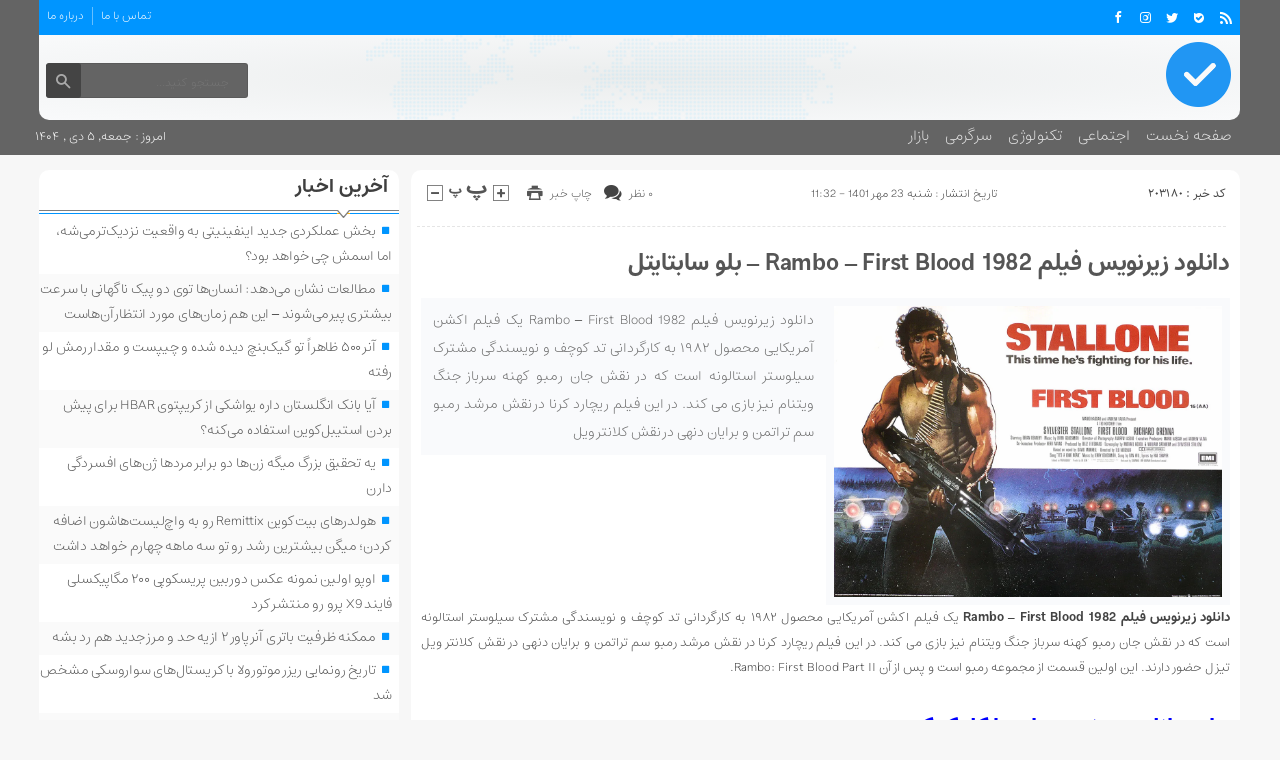

--- FILE ---
content_type: text/html; charset=UTF-8
request_url: https://donen.ir/rambo-first-blood-1982/
body_size: 22687
content:
<!DOCTYPE html>
<!--[if lt IE 7 ]><html class="ie ie6" dir="rtl" lang="fa-IR"> <![endif]-->
<!--[if IE 7 ]><html class="ie ie7" dir="rtl" lang="fa-IR"> <![endif]-->
<!--[if IE 8 ]><html class="ie ie8" dir="rtl" lang="fa-IR"> <![endif]-->
<!--[if (gte IE 9)|!(IE)]><!--><html dir="rtl" lang="fa-IR"> <!--<![endif]-->
<head>
<meta charset="UTF-8">
<title>دانلود زیرنویس فیلم Rambo - First Blood 1982 - بلو سابتایتل - دون نیوز</title>
<meta name='robots' content='index, follow, max-image-preview:large, max-snippet:-1, max-video-preview:-1' />

	<!-- This site is optimized with the Yoast SEO plugin v26.5 - https://yoast.com/wordpress/plugins/seo/ -->
	<link rel="canonical" href="https://donen.ir/rambo-first-blood-1982/" />
	<meta property="og:locale" content="fa_IR" />
	<meta property="og:type" content="article" />
	<meta property="og:title" content="دانلود زیرنویس فیلم Rambo - First Blood 1982 - بلو سابتايتل - دون نیوز" />
	<meta property="og:description" content="دانلود زیرنویس فیلم Rambo &#8211; First Blood 1982 یک فیلم اکشن آمریکایی محصول ۱۹۸۲ به کارگردانی تد کوچف و نویسندگی مشترک سیلوستر استالونه است که در نقش جان رمبو کهنه سرباز جنگ ویتنام نیز بازی می کند. در این فیلم ریچارد کرنا در نقش مرشد رمبو سم تراتمن و برایان دنهی در نقش کلانتر ویل" />
	<meta property="og:url" content="https://donen.ir/rambo-first-blood-1982/" />
	<meta property="og:site_name" content="دون نیوز" />
	<meta property="article:published_time" content="2022-10-15T11:32:24+00:00" />
	<meta property="og:image" content="https://i0.wp.com/www.film89.co.uk/wp-content/uploads/2018/01/First-Blood-3.jpg?fit=1134%2C850&amp;ssl=1" />
	<meta name="author" content="donenmoha4mmad" />
	<meta name="twitter:card" content="summary_large_image" />
	<meta name="twitter:label1" content="نوشته‌شده بدست" />
	<meta name="twitter:data1" content="donenmoha4mmad" />
	<script type="application/ld+json" class="yoast-schema-graph">{"@context":"https://schema.org","@graph":[{"@type":"WebPage","@id":"https://donen.ir/rambo-first-blood-1982/","url":"https://donen.ir/rambo-first-blood-1982/","name":"دانلود زیرنویس فیلم Rambo - First Blood 1982 - بلو سابتايتل - دون نیوز","isPartOf":{"@id":"https://donen.ir/#website"},"primaryImageOfPage":{"@id":"https://donen.ir/rambo-first-blood-1982/#primaryimage"},"image":{"@id":"https://donen.ir/rambo-first-blood-1982/#primaryimage"},"thumbnailUrl":"https://i0.wp.com/www.film89.co.uk/wp-content/uploads/2018/01/First-Blood-3.jpg?fit=1134%2C850&amp;ssl=1","datePublished":"2022-10-15T11:32:24+00:00","author":{"@id":"https://donen.ir/#/schema/person/9276738c047848223484ca26f69852c1"},"breadcrumb":{"@id":"https://donen.ir/rambo-first-blood-1982/#breadcrumb"},"inLanguage":"fa-IR","potentialAction":[{"@type":"ReadAction","target":["https://donen.ir/rambo-first-blood-1982/"]}]},{"@type":"ImageObject","inLanguage":"fa-IR","@id":"https://donen.ir/rambo-first-blood-1982/#primaryimage","url":"https://i0.wp.com/www.film89.co.uk/wp-content/uploads/2018/01/First-Blood-3.jpg?fit=1134%2C850&amp;ssl=1","contentUrl":"https://i0.wp.com/www.film89.co.uk/wp-content/uploads/2018/01/First-Blood-3.jpg?fit=1134%2C850&amp;ssl=1"},{"@type":"BreadcrumbList","@id":"https://donen.ir/rambo-first-blood-1982/#breadcrumb","itemListElement":[{"@type":"ListItem","position":1,"name":"خانه","item":"https://donen.ir/"},{"@type":"ListItem","position":2,"name":"دانلود زیرنویس فیلم Rambo &#8211; First Blood 1982 &#8211; بلو سابتایتل"}]},{"@type":"WebSite","@id":"https://donen.ir/#website","url":"https://donen.ir/","name":"دون نیوز","description":"دون نیوز پایگاه خبری","potentialAction":[{"@type":"SearchAction","target":{"@type":"EntryPoint","urlTemplate":"https://donen.ir/?s={search_term_string}"},"query-input":{"@type":"PropertyValueSpecification","valueRequired":true,"valueName":"search_term_string"}}],"inLanguage":"fa-IR"},{"@type":"Person","@id":"https://donen.ir/#/schema/person/9276738c047848223484ca26f69852c1","name":"donenmoha4mmad","image":{"@type":"ImageObject","inLanguage":"fa-IR","@id":"https://donen.ir/#/schema/person/image/","url":"https://secure.gravatar.com/avatar/d9b3236149725a5efaca9d45f43e6be044d71979939d70277f288c946e726423?s=96&d=mm&r=g","contentUrl":"https://secure.gravatar.com/avatar/d9b3236149725a5efaca9d45f43e6be044d71979939d70277f288c946e726423?s=96&d=mm&r=g","caption":"donenmoha4mmad"},"url":"https://donen.ir/author/donenmoha4mmad/"}]}</script>
	<!-- / Yoast SEO plugin. -->


<link rel="alternate" type="application/rss+xml" title="دون نیوز &raquo; دانلود زیرنویس فیلم Rambo &#8211; First Blood 1982 &#8211; بلو سابتایتل خوراک دیدگاه‌ها" href="https://donen.ir/rambo-first-blood-1982/feed/" />
<link rel="alternate" title="oEmbed (JSON)" type="application/json+oembed" href="https://donen.ir/wp-json/oembed/1.0/embed?url=https%3A%2F%2Fdonen.ir%2Frambo-first-blood-1982%2F" />
<link rel="alternate" title="oEmbed (XML)" type="text/xml+oembed" href="https://donen.ir/wp-json/oembed/1.0/embed?url=https%3A%2F%2Fdonen.ir%2Frambo-first-blood-1982%2F&#038;format=xml" />
<style id='wp-img-auto-sizes-contain-inline-css' type='text/css'>
img:is([sizes=auto i],[sizes^="auto," i]){contain-intrinsic-size:3000px 1500px}
/*# sourceURL=wp-img-auto-sizes-contain-inline-css */
</style>
<style id='wp-emoji-styles-inline-css' type='text/css'>

	img.wp-smiley, img.emoji {
		display: inline !important;
		border: none !important;
		box-shadow: none !important;
		height: 1em !important;
		width: 1em !important;
		margin: 0 0.07em !important;
		vertical-align: -0.1em !important;
		background: none !important;
		padding: 0 !important;
	}
/*# sourceURL=wp-emoji-styles-inline-css */
</style>
<style id='wp-block-library-inline-css' type='text/css'>
:root{--wp-block-synced-color:#7a00df;--wp-block-synced-color--rgb:122,0,223;--wp-bound-block-color:var(--wp-block-synced-color);--wp-editor-canvas-background:#ddd;--wp-admin-theme-color:#007cba;--wp-admin-theme-color--rgb:0,124,186;--wp-admin-theme-color-darker-10:#006ba1;--wp-admin-theme-color-darker-10--rgb:0,107,160.5;--wp-admin-theme-color-darker-20:#005a87;--wp-admin-theme-color-darker-20--rgb:0,90,135;--wp-admin-border-width-focus:2px}@media (min-resolution:192dpi){:root{--wp-admin-border-width-focus:1.5px}}.wp-element-button{cursor:pointer}:root .has-very-light-gray-background-color{background-color:#eee}:root .has-very-dark-gray-background-color{background-color:#313131}:root .has-very-light-gray-color{color:#eee}:root .has-very-dark-gray-color{color:#313131}:root .has-vivid-green-cyan-to-vivid-cyan-blue-gradient-background{background:linear-gradient(135deg,#00d084,#0693e3)}:root .has-purple-crush-gradient-background{background:linear-gradient(135deg,#34e2e4,#4721fb 50%,#ab1dfe)}:root .has-hazy-dawn-gradient-background{background:linear-gradient(135deg,#faaca8,#dad0ec)}:root .has-subdued-olive-gradient-background{background:linear-gradient(135deg,#fafae1,#67a671)}:root .has-atomic-cream-gradient-background{background:linear-gradient(135deg,#fdd79a,#004a59)}:root .has-nightshade-gradient-background{background:linear-gradient(135deg,#330968,#31cdcf)}:root .has-midnight-gradient-background{background:linear-gradient(135deg,#020381,#2874fc)}:root{--wp--preset--font-size--normal:16px;--wp--preset--font-size--huge:42px}.has-regular-font-size{font-size:1em}.has-larger-font-size{font-size:2.625em}.has-normal-font-size{font-size:var(--wp--preset--font-size--normal)}.has-huge-font-size{font-size:var(--wp--preset--font-size--huge)}.has-text-align-center{text-align:center}.has-text-align-left{text-align:left}.has-text-align-right{text-align:right}.has-fit-text{white-space:nowrap!important}#end-resizable-editor-section{display:none}.aligncenter{clear:both}.items-justified-left{justify-content:flex-start}.items-justified-center{justify-content:center}.items-justified-right{justify-content:flex-end}.items-justified-space-between{justify-content:space-between}.screen-reader-text{border:0;clip-path:inset(50%);height:1px;margin:-1px;overflow:hidden;padding:0;position:absolute;width:1px;word-wrap:normal!important}.screen-reader-text:focus{background-color:#ddd;clip-path:none;color:#444;display:block;font-size:1em;height:auto;left:5px;line-height:normal;padding:15px 23px 14px;text-decoration:none;top:5px;width:auto;z-index:100000}html :where(.has-border-color){border-style:solid}html :where([style*=border-top-color]){border-top-style:solid}html :where([style*=border-right-color]){border-right-style:solid}html :where([style*=border-bottom-color]){border-bottom-style:solid}html :where([style*=border-left-color]){border-left-style:solid}html :where([style*=border-width]){border-style:solid}html :where([style*=border-top-width]){border-top-style:solid}html :where([style*=border-right-width]){border-right-style:solid}html :where([style*=border-bottom-width]){border-bottom-style:solid}html :where([style*=border-left-width]){border-left-style:solid}html :where(img[class*=wp-image-]){height:auto;max-width:100%}:where(figure){margin:0 0 1em}html :where(.is-position-sticky){--wp-admin--admin-bar--position-offset:var(--wp-admin--admin-bar--height,0px)}@media screen and (max-width:600px){html :where(.is-position-sticky){--wp-admin--admin-bar--position-offset:0px}}

/*# sourceURL=wp-block-library-inline-css */
</style><style id='wp-block-paragraph-inline-css' type='text/css'>
.is-small-text{font-size:.875em}.is-regular-text{font-size:1em}.is-large-text{font-size:2.25em}.is-larger-text{font-size:3em}.has-drop-cap:not(:focus):first-letter{float:right;font-size:8.4em;font-style:normal;font-weight:100;line-height:.68;margin:.05em 0 0 .1em;text-transform:uppercase}body.rtl .has-drop-cap:not(:focus):first-letter{float:none;margin-right:.1em}p.has-drop-cap.has-background{overflow:hidden}:root :where(p.has-background){padding:1.25em 2.375em}:where(p.has-text-color:not(.has-link-color)) a{color:inherit}p.has-text-align-left[style*="writing-mode:vertical-lr"],p.has-text-align-right[style*="writing-mode:vertical-rl"]{rotate:180deg}
/*# sourceURL=https://donen.ir/wp-includes/blocks/paragraph/style.min.css */
</style>
<style id='global-styles-inline-css' type='text/css'>
:root{--wp--preset--aspect-ratio--square: 1;--wp--preset--aspect-ratio--4-3: 4/3;--wp--preset--aspect-ratio--3-4: 3/4;--wp--preset--aspect-ratio--3-2: 3/2;--wp--preset--aspect-ratio--2-3: 2/3;--wp--preset--aspect-ratio--16-9: 16/9;--wp--preset--aspect-ratio--9-16: 9/16;--wp--preset--color--black: #000000;--wp--preset--color--cyan-bluish-gray: #abb8c3;--wp--preset--color--white: #ffffff;--wp--preset--color--pale-pink: #f78da7;--wp--preset--color--vivid-red: #cf2e2e;--wp--preset--color--luminous-vivid-orange: #ff6900;--wp--preset--color--luminous-vivid-amber: #fcb900;--wp--preset--color--light-green-cyan: #7bdcb5;--wp--preset--color--vivid-green-cyan: #00d084;--wp--preset--color--pale-cyan-blue: #8ed1fc;--wp--preset--color--vivid-cyan-blue: #0693e3;--wp--preset--color--vivid-purple: #9b51e0;--wp--preset--gradient--vivid-cyan-blue-to-vivid-purple: linear-gradient(135deg,rgb(6,147,227) 0%,rgb(155,81,224) 100%);--wp--preset--gradient--light-green-cyan-to-vivid-green-cyan: linear-gradient(135deg,rgb(122,220,180) 0%,rgb(0,208,130) 100%);--wp--preset--gradient--luminous-vivid-amber-to-luminous-vivid-orange: linear-gradient(135deg,rgb(252,185,0) 0%,rgb(255,105,0) 100%);--wp--preset--gradient--luminous-vivid-orange-to-vivid-red: linear-gradient(135deg,rgb(255,105,0) 0%,rgb(207,46,46) 100%);--wp--preset--gradient--very-light-gray-to-cyan-bluish-gray: linear-gradient(135deg,rgb(238,238,238) 0%,rgb(169,184,195) 100%);--wp--preset--gradient--cool-to-warm-spectrum: linear-gradient(135deg,rgb(74,234,220) 0%,rgb(151,120,209) 20%,rgb(207,42,186) 40%,rgb(238,44,130) 60%,rgb(251,105,98) 80%,rgb(254,248,76) 100%);--wp--preset--gradient--blush-light-purple: linear-gradient(135deg,rgb(255,206,236) 0%,rgb(152,150,240) 100%);--wp--preset--gradient--blush-bordeaux: linear-gradient(135deg,rgb(254,205,165) 0%,rgb(254,45,45) 50%,rgb(107,0,62) 100%);--wp--preset--gradient--luminous-dusk: linear-gradient(135deg,rgb(255,203,112) 0%,rgb(199,81,192) 50%,rgb(65,88,208) 100%);--wp--preset--gradient--pale-ocean: linear-gradient(135deg,rgb(255,245,203) 0%,rgb(182,227,212) 50%,rgb(51,167,181) 100%);--wp--preset--gradient--electric-grass: linear-gradient(135deg,rgb(202,248,128) 0%,rgb(113,206,126) 100%);--wp--preset--gradient--midnight: linear-gradient(135deg,rgb(2,3,129) 0%,rgb(40,116,252) 100%);--wp--preset--font-size--small: 13px;--wp--preset--font-size--medium: 20px;--wp--preset--font-size--large: 36px;--wp--preset--font-size--x-large: 42px;--wp--preset--spacing--20: 0.44rem;--wp--preset--spacing--30: 0.67rem;--wp--preset--spacing--40: 1rem;--wp--preset--spacing--50: 1.5rem;--wp--preset--spacing--60: 2.25rem;--wp--preset--spacing--70: 3.38rem;--wp--preset--spacing--80: 5.06rem;--wp--preset--shadow--natural: 6px 6px 9px rgba(0, 0, 0, 0.2);--wp--preset--shadow--deep: 12px 12px 50px rgba(0, 0, 0, 0.4);--wp--preset--shadow--sharp: 6px 6px 0px rgba(0, 0, 0, 0.2);--wp--preset--shadow--outlined: 6px 6px 0px -3px rgb(255, 255, 255), 6px 6px rgb(0, 0, 0);--wp--preset--shadow--crisp: 6px 6px 0px rgb(0, 0, 0);}:where(.is-layout-flex){gap: 0.5em;}:where(.is-layout-grid){gap: 0.5em;}body .is-layout-flex{display: flex;}.is-layout-flex{flex-wrap: wrap;align-items: center;}.is-layout-flex > :is(*, div){margin: 0;}body .is-layout-grid{display: grid;}.is-layout-grid > :is(*, div){margin: 0;}:where(.wp-block-columns.is-layout-flex){gap: 2em;}:where(.wp-block-columns.is-layout-grid){gap: 2em;}:where(.wp-block-post-template.is-layout-flex){gap: 1.25em;}:where(.wp-block-post-template.is-layout-grid){gap: 1.25em;}.has-black-color{color: var(--wp--preset--color--black) !important;}.has-cyan-bluish-gray-color{color: var(--wp--preset--color--cyan-bluish-gray) !important;}.has-white-color{color: var(--wp--preset--color--white) !important;}.has-pale-pink-color{color: var(--wp--preset--color--pale-pink) !important;}.has-vivid-red-color{color: var(--wp--preset--color--vivid-red) !important;}.has-luminous-vivid-orange-color{color: var(--wp--preset--color--luminous-vivid-orange) !important;}.has-luminous-vivid-amber-color{color: var(--wp--preset--color--luminous-vivid-amber) !important;}.has-light-green-cyan-color{color: var(--wp--preset--color--light-green-cyan) !important;}.has-vivid-green-cyan-color{color: var(--wp--preset--color--vivid-green-cyan) !important;}.has-pale-cyan-blue-color{color: var(--wp--preset--color--pale-cyan-blue) !important;}.has-vivid-cyan-blue-color{color: var(--wp--preset--color--vivid-cyan-blue) !important;}.has-vivid-purple-color{color: var(--wp--preset--color--vivid-purple) !important;}.has-black-background-color{background-color: var(--wp--preset--color--black) !important;}.has-cyan-bluish-gray-background-color{background-color: var(--wp--preset--color--cyan-bluish-gray) !important;}.has-white-background-color{background-color: var(--wp--preset--color--white) !important;}.has-pale-pink-background-color{background-color: var(--wp--preset--color--pale-pink) !important;}.has-vivid-red-background-color{background-color: var(--wp--preset--color--vivid-red) !important;}.has-luminous-vivid-orange-background-color{background-color: var(--wp--preset--color--luminous-vivid-orange) !important;}.has-luminous-vivid-amber-background-color{background-color: var(--wp--preset--color--luminous-vivid-amber) !important;}.has-light-green-cyan-background-color{background-color: var(--wp--preset--color--light-green-cyan) !important;}.has-vivid-green-cyan-background-color{background-color: var(--wp--preset--color--vivid-green-cyan) !important;}.has-pale-cyan-blue-background-color{background-color: var(--wp--preset--color--pale-cyan-blue) !important;}.has-vivid-cyan-blue-background-color{background-color: var(--wp--preset--color--vivid-cyan-blue) !important;}.has-vivid-purple-background-color{background-color: var(--wp--preset--color--vivid-purple) !important;}.has-black-border-color{border-color: var(--wp--preset--color--black) !important;}.has-cyan-bluish-gray-border-color{border-color: var(--wp--preset--color--cyan-bluish-gray) !important;}.has-white-border-color{border-color: var(--wp--preset--color--white) !important;}.has-pale-pink-border-color{border-color: var(--wp--preset--color--pale-pink) !important;}.has-vivid-red-border-color{border-color: var(--wp--preset--color--vivid-red) !important;}.has-luminous-vivid-orange-border-color{border-color: var(--wp--preset--color--luminous-vivid-orange) !important;}.has-luminous-vivid-amber-border-color{border-color: var(--wp--preset--color--luminous-vivid-amber) !important;}.has-light-green-cyan-border-color{border-color: var(--wp--preset--color--light-green-cyan) !important;}.has-vivid-green-cyan-border-color{border-color: var(--wp--preset--color--vivid-green-cyan) !important;}.has-pale-cyan-blue-border-color{border-color: var(--wp--preset--color--pale-cyan-blue) !important;}.has-vivid-cyan-blue-border-color{border-color: var(--wp--preset--color--vivid-cyan-blue) !important;}.has-vivid-purple-border-color{border-color: var(--wp--preset--color--vivid-purple) !important;}.has-vivid-cyan-blue-to-vivid-purple-gradient-background{background: var(--wp--preset--gradient--vivid-cyan-blue-to-vivid-purple) !important;}.has-light-green-cyan-to-vivid-green-cyan-gradient-background{background: var(--wp--preset--gradient--light-green-cyan-to-vivid-green-cyan) !important;}.has-luminous-vivid-amber-to-luminous-vivid-orange-gradient-background{background: var(--wp--preset--gradient--luminous-vivid-amber-to-luminous-vivid-orange) !important;}.has-luminous-vivid-orange-to-vivid-red-gradient-background{background: var(--wp--preset--gradient--luminous-vivid-orange-to-vivid-red) !important;}.has-very-light-gray-to-cyan-bluish-gray-gradient-background{background: var(--wp--preset--gradient--very-light-gray-to-cyan-bluish-gray) !important;}.has-cool-to-warm-spectrum-gradient-background{background: var(--wp--preset--gradient--cool-to-warm-spectrum) !important;}.has-blush-light-purple-gradient-background{background: var(--wp--preset--gradient--blush-light-purple) !important;}.has-blush-bordeaux-gradient-background{background: var(--wp--preset--gradient--blush-bordeaux) !important;}.has-luminous-dusk-gradient-background{background: var(--wp--preset--gradient--luminous-dusk) !important;}.has-pale-ocean-gradient-background{background: var(--wp--preset--gradient--pale-ocean) !important;}.has-electric-grass-gradient-background{background: var(--wp--preset--gradient--electric-grass) !important;}.has-midnight-gradient-background{background: var(--wp--preset--gradient--midnight) !important;}.has-small-font-size{font-size: var(--wp--preset--font-size--small) !important;}.has-medium-font-size{font-size: var(--wp--preset--font-size--medium) !important;}.has-large-font-size{font-size: var(--wp--preset--font-size--large) !important;}.has-x-large-font-size{font-size: var(--wp--preset--font-size--x-large) !important;}
/*# sourceURL=global-styles-inline-css */
</style>

<style id='classic-theme-styles-inline-css' type='text/css'>
/*! This file is auto-generated */
.wp-block-button__link{color:#fff;background-color:#32373c;border-radius:9999px;box-shadow:none;text-decoration:none;padding:calc(.667em + 2px) calc(1.333em + 2px);font-size:1.125em}.wp-block-file__button{background:#32373c;color:#fff;text-decoration:none}
/*# sourceURL=/wp-includes/css/classic-themes.min.css */
</style>
<link rel='stylesheet' id='stylecss-css' href='https://donen.ir/wp-content/themes/fanous/style.css' type='text/css' media='all' />
<link rel='stylesheet' id='carousel-css' href='https://donen.ir/wp-content/themes/fanous/css/owl.carousel.css' type='text/css' media='all' />
<link rel='stylesheet' id='instancescss-css' href='https://donen.ir/wp-content/themes/fanous/css/fonts/instances.css' type='text/css' media='all' />
<link rel='stylesheet' id='bluecss-css' href='https://donen.ir/wp-content/themes/fanous/css/color/blue.css' type='text/css' media='all' />
<link rel='stylesheet' id='responsive-css' href='https://donen.ir/wp-content/themes/fanous/css/responsive.css' type='text/css' media='all' />
<script type="text/javascript" src="https://donen.ir/wp-includes/js/jquery/jquery.min.js" id="jquery-core-js"></script>
<script type="text/javascript" src="https://donen.ir/wp-includes/js/jquery/jquery-migrate.min.js" id="jquery-migrate-js"></script>
<script type="text/javascript" src="https://donen.ir/wp-content/themes/fanous/js/plugin.bayannews.js" id="plugins-js"></script>
<script type="text/javascript" src="https://donen.ir/wp-content/themes/fanous/js/owlcarousel.bayannews.js" id="owlcarousel-js"></script>
<script type="text/javascript" src="https://donen.ir/wp-content/themes/fanous/js/oc.plugin.bayannews.js" id="ocplugin-js"></script>
<script type="text/javascript" src="https://donen.ir/wp-content/themes/fanous/js/enscroll.bayannews.js" id="enscroll-js"></script>
<link rel="https://api.w.org/" href="https://donen.ir/wp-json/" /><link rel="alternate" title="JSON" type="application/json" href="https://donen.ir/wp-json/wp/v2/posts/203180" /><link rel="EditURI" type="application/rsd+xml" title="RSD" href="https://donen.ir/xmlrpc.php?rsd" />
<meta name="generator" content="WordPress 6.9" />
<link rel='shortlink' href='https://donen.ir/?p=203180' />
<link href="https://donen.ir/wp-content/uploads/2023/02/1828640.png" rel="shortcut icon">

<meta property="og:image" content="https://donen.ir/wp-includes/images/media/default.svg" />
<!--[if IE]><script src="https://donen.ir/wp-content/themes/fanous/js/modernizr.js"></script><![endif]-->
<meta name="fontiran.com:license" content="JJQVH">
<meta name="viewport" content="width=device-width, initial-scale=1">
<meta name="MobileOptimized" content="width">
<meta name="HandheldFriendly" content="true"> 
<meta name="theme-color" content="#0095ff">
<link rel="pingback" href="https://donen.ir/xmlrpc.php">
<link rel="icon" href="https://donen.ir/wp-content/uploads/2023/02/cropped-1828640-32x32.png" sizes="32x32" />
<link rel="icon" href="https://donen.ir/wp-content/uploads/2023/02/cropped-1828640-192x192.png" sizes="192x192" />
<link rel="apple-touch-icon" href="https://donen.ir/wp-content/uploads/2023/02/cropped-1828640-180x180.png" />
<meta name="msapplication-TileImage" content="https://donen.ir/wp-content/uploads/2023/02/cropped-1828640-270x270.png" />
</head>
<body class="body">
<header id="header">


<div class="container">

<div class="topheader">

<div class="topheaderr">

</div><!-- topheaderr --> 


  




<div class="topheaderl">

<div class="hsocials">


<a class="icon-facebook" title="فيسبوک" rel="nofollow" target="_blank" href="#"></a>

<a class="icon-instagram" title="اينستاگرام" rel="nofollow" target="_blank" href="#"></a>
<a class="icon-twitter" title="تويتر" rel="nofollow" target="_blank" href="#"></a>











<a class="icon-bale" title="بله" rel="nofollow" target="_blank" href="#"></a>


<a class=" icon-feed" title="فید"  target="_blank" href="https://donen.ir/feed/rss/"></a>

 </div>
  
 
 
</div><!-- topheaderl -->
<nav>
  <div class="menu-%d9%85%d9%86%d9%88%db%8c-%d8%ac%d8%b3%d8%aa%d8%ac%d9%88-container"><ul id="menu-%d9%85%d9%86%d9%88%db%8c-%d8%ac%d8%b3%d8%aa%d8%ac%d9%88" class="none"><li id="menu-item-122" class="menu-item menu-item-type-post_type menu-item-object-page menu-item-122"><a href="https://donen.ir/%d8%aa%d9%85%d8%a7%d8%b3-%d8%a8%d8%a7-%d9%85%d8%a7/">تماس با ما</a></li>
<li id="menu-item-123" class="menu-item menu-item-type-post_type menu-item-object-page menu-item-123"><a href="https://donen.ir/%d8%af%d8%b1%d8%a8%d8%a7%d8%b1%d9%87-%d9%85%d8%a7/">درباره ما</a></li>
</ul></div>  </nav>









</div><!-- topheader -->

</div><!-- container -->



<div class="container">
<div class="logo_search">

   <div class="logo">
   
      
   
                    <a href="https://donen.ir">
	<img src="https://donen.ir/wp-content/uploads/2023/02/1828640.png" alt="دون نیوز پایگاه خبری" title="دون نیوز" />

</a>
                </div>
                <!-- logo -->
		
				
            <div class="ads">

                <a  href="">
				<img src="" alt="" title="" alt="" /></a>
<!-- پایان تبلیغات متنی  در تاریخ  می باشد -->


            </div>			
			        					
					
					
					
					
	<div class="search_area">	<form class="search" method="get" action="https://donen.ir">
<input type="text" value="" placeholder="جستجو کنید..." name="s" class="text">
<button type="submit"><i class="icon-search"></i></button>
</form>	

			
</div>					
					
					
					
					
					
					
	
</div> <!-- logo_search -->
</div> <!-- container -->



<nav class="categories">
<div class="containerh">
<div class="bodydeactive"></div>

<div class="navicon"><i class="icon-menu"></i></div>


<ul class="zetta-menu zm-response-switch zm-effect-slide-bottom">
<em class="headfix">
<b>دون نیوز</b>
<b>دون نیوز پایگاه خبری</b>
<i>x</i>
</em>
<span class="cat_menu">
<a title="دون نیوز" href="https://donen.ir">صفحه اصلی</a>

<a title="تماس با ما" href="https://donen.ir/contactus/">تماس با ما</a>


<span>موضوعات</span>
</span>
<li id="menu-item-16" class="menu-item menu-item-type-custom menu-item-object-custom menu-item-home menu-item-16"><a href="https://donen.ir">صفحه نخست</a><i class="icon-cheveron-down has-children-menu-item-icon"></i></li>
<li id="menu-item-208722" class="menu-item menu-item-type-taxonomy menu-item-object-category menu-item-has-children menu-item-208722"><a href="https://donen.ir/category/%d8%a7%d8%ac%d8%aa%d9%85%d8%a7%d8%b9%db%8c/">اجتماعی</a><i class="icon-cheveron-down has-children-menu-item-icon"></i>
<ul class="sub-menu">
	<li id="menu-item-208723" class="menu-item menu-item-type-taxonomy menu-item-object-category menu-item-208723"><a href="https://donen.ir/category/%d8%ad%d9%82%d9%88%d9%82%db%8c/">حقوقی</a><i class="icon-cheveron-down has-children-menu-item-icon"></i></li>
	<li id="menu-item-208724" class="menu-item menu-item-type-taxonomy menu-item-object-category menu-item-208724"><a href="https://donen.ir/category/%d8%a7%d9%86%da%af%db%8c%d8%b2%d8%b4%db%8c/">انگیزشی</a><i class="icon-cheveron-down has-children-menu-item-icon"></i></li>
	<li id="menu-item-208725" class="menu-item menu-item-type-taxonomy menu-item-object-category menu-item-208725"><a href="https://donen.ir/category/%d8%a2%d9%85%d9%88%d8%b2%d8%b4%db%8c/">آموزشی</a><i class="icon-cheveron-down has-children-menu-item-icon"></i></li>
	<li id="menu-item-208726" class="menu-item menu-item-type-taxonomy menu-item-object-category menu-item-208726"><a href="https://donen.ir/category/%d8%a2%d8%b4%d9%be%d8%b2%db%8c/">آشپزی</a><i class="icon-cheveron-down has-children-menu-item-icon"></i></li>
	<li id="menu-item-208727" class="menu-item menu-item-type-taxonomy menu-item-object-category menu-item-208727"><a href="https://donen.ir/category/%d9%be%d8%b2%d8%b4%da%a9%db%8c/">پزشکی</a><i class="icon-cheveron-down has-children-menu-item-icon"></i></li>
	<li id="menu-item-208728" class="menu-item menu-item-type-taxonomy menu-item-object-category menu-item-208728"><a href="https://donen.ir/category/%d8%ad%d9%88%d8%a7%d8%af%d8%ab/">حوادث</a><i class="icon-cheveron-down has-children-menu-item-icon"></i></li>
	<li id="menu-item-208729" class="menu-item menu-item-type-taxonomy menu-item-object-category menu-item-208729"><a href="https://donen.ir/category/%d8%b2%db%8c%d8%a8%d8%a7%db%8c%db%8c-%d9%88-%d8%b2%d9%86%d8%af%da%af%db%8c/">زیبایی و زندگی</a><i class="icon-cheveron-down has-children-menu-item-icon"></i></li>
	<li id="menu-item-208730" class="menu-item menu-item-type-taxonomy menu-item-object-category menu-item-208730"><a href="https://donen.ir/category/%d8%b3%d9%84%d8%a7%d9%85%d8%aa%db%8c/">سلامتی</a><i class="icon-cheveron-down has-children-menu-item-icon"></i></li>
	<li id="menu-item-208731" class="menu-item menu-item-type-taxonomy menu-item-object-category menu-item-208731"><a href="https://donen.ir/category/%da%a9%d8%b4%d8%a7%d9%88%d8%b1%d8%b2%db%8c/">کشاورزی</a><i class="icon-cheveron-down has-children-menu-item-icon"></i></li>
	<li id="menu-item-208732" class="menu-item menu-item-type-taxonomy menu-item-object-category menu-item-208732"><a href="https://donen.ir/category/%d9%85%d8%ad%db%8c%d8%b7-%d8%b2%db%8c%d8%b3%d8%aa/">محیط زیست</a><i class="icon-cheveron-down has-children-menu-item-icon"></i></li>
	<li id="menu-item-208733" class="menu-item menu-item-type-taxonomy menu-item-object-category menu-item-208733"><a href="https://donen.ir/category/%d9%87%d9%88%d8%a7%d8%b4%d9%86%d8%a7%d8%b3%db%8c/">هواشناسی</a><i class="icon-cheveron-down has-children-menu-item-icon"></i></li>
</ul>
</li>
<li id="menu-item-208734" class="menu-item menu-item-type-taxonomy menu-item-object-category menu-item-has-children menu-item-208734"><a href="https://donen.ir/category/%d8%aa%da%a9%d9%86%d9%88%d9%84%d9%88%da%98%db%8c/">تکنولوژی</a><i class="icon-cheveron-down has-children-menu-item-icon"></i>
<ul class="sub-menu">
	<li id="menu-item-208735" class="menu-item menu-item-type-taxonomy menu-item-object-category menu-item-208735"><a href="https://donen.ir/category/%d8%b9%d9%84%d9%85-%d9%88-%d8%aa%da%a9%d9%86%d9%88%d9%84%d9%88%da%98%db%8c/">علم و تکنولوژی</a><i class="icon-cheveron-down has-children-menu-item-icon"></i></li>
	<li id="menu-item-208736" class="menu-item menu-item-type-taxonomy menu-item-object-category menu-item-208736"><a href="https://donen.ir/category/%d8%a7%d8%b1%d8%aa%d8%a8%d8%a7%d8%b7%d8%a7%d8%aa/">ارتباطات</a><i class="icon-cheveron-down has-children-menu-item-icon"></i></li>
	<li id="menu-item-208737" class="menu-item menu-item-type-taxonomy menu-item-object-category menu-item-208737"><a href="https://donen.ir/category/%d8%b9%d9%84%d9%85-%d9%88-%d9%81%d9%86%d8%a7%d9%88%d8%b1%db%8c/">علم و فناوری</a><i class="icon-cheveron-down has-children-menu-item-icon"></i></li>
	<li id="menu-item-208738" class="menu-item menu-item-type-taxonomy menu-item-object-category menu-item-208738"><a href="https://donen.ir/category/%d8%ae%d9%88%d8%af%d8%b1%d9%88/">خودرو</a><i class="icon-cheveron-down has-children-menu-item-icon"></i></li>
	<li id="menu-item-208739" class="menu-item menu-item-type-taxonomy menu-item-object-category menu-item-208739"><a href="https://donen.ir/category/%da%a9%d8%a7%d9%85%d9%be%db%8c%d9%88%d8%aa%d8%b1/">کامپیوتر</a><i class="icon-cheveron-down has-children-menu-item-icon"></i></li>
	<li id="menu-item-208740" class="menu-item menu-item-type-taxonomy menu-item-object-category menu-item-208740"><a href="https://donen.ir/category/%d9%85%d9%88%d8%a8%d8%a7%db%8c%d9%84/">موبایل</a><i class="icon-cheveron-down has-children-menu-item-icon"></i></li>
	<li id="menu-item-208741" class="menu-item menu-item-type-taxonomy menu-item-object-category menu-item-208741"><a href="https://donen.ir/category/%d8%a7%d9%86%d8%b1%da%98%db%8c/">انرژی</a><i class="icon-cheveron-down has-children-menu-item-icon"></i></li>
</ul>
</li>
<li id="menu-item-208742" class="menu-item menu-item-type-taxonomy menu-item-object-category menu-item-has-children menu-item-208742"><a href="https://donen.ir/category/%d8%b3%d8%b1%da%af%d8%b1%d9%85%db%8c/">سرگرمی</a><i class="icon-cheveron-down has-children-menu-item-icon"></i>
<ul class="sub-menu">
	<li id="menu-item-208743" class="menu-item menu-item-type-taxonomy menu-item-object-category menu-item-208743"><a href="https://donen.ir/category/%d9%81%d8%b1%d9%87%d9%86%da%af%db%8c/">فرهنگی</a><i class="icon-cheveron-down has-children-menu-item-icon"></i></li>
	<li id="menu-item-208744" class="menu-item menu-item-type-taxonomy menu-item-object-category menu-item-208744"><a href="https://donen.ir/category/%d9%88%d8%b1%d8%b2%d8%b4%db%8c/">ورزشی</a><i class="icon-cheveron-down has-children-menu-item-icon"></i></li>
	<li id="menu-item-208745" class="menu-item menu-item-type-taxonomy menu-item-object-category menu-item-208745"><a href="https://donen.ir/category/%d9%81%db%8c%d9%84%d9%85-%d9%88-%d8%b3%d8%b1%db%8c%d8%a7%d9%84/">فیلم و سریال</a><i class="icon-cheveron-down has-children-menu-item-icon"></i></li>
	<li id="menu-item-208746" class="menu-item menu-item-type-taxonomy menu-item-object-category menu-item-208746"><a href="https://donen.ir/category/%d9%85%d9%88%d8%b3%db%8c%d9%82%db%8c/">موسیقی</a><i class="icon-cheveron-down has-children-menu-item-icon"></i></li>
	<li id="menu-item-208747" class="menu-item menu-item-type-taxonomy menu-item-object-category menu-item-208747"><a href="https://donen.ir/category/%da%a9%d8%aa%d8%a7%d8%a8/">کتاب</a><i class="icon-cheveron-down has-children-menu-item-icon"></i></li>
	<li id="menu-item-208748" class="menu-item menu-item-type-taxonomy menu-item-object-category menu-item-208748"><a href="https://donen.ir/category/%da%af%d8%b1%d8%af%d8%b4%da%af%d8%b1%db%8c/">گردشگری</a><i class="icon-cheveron-down has-children-menu-item-icon"></i></li>
	<li id="menu-item-208749" class="menu-item menu-item-type-taxonomy menu-item-object-category menu-item-208749"><a href="https://donen.ir/category/%d8%a8%d8%a7%d8%b2%db%8c-%d9%88-%d8%b3%d8%b1%da%af%d8%b1%d9%85%db%8c/">بازی و سرگرمی</a><i class="icon-cheveron-down has-children-menu-item-icon"></i></li>
</ul>
</li>
<li id="menu-item-208750" class="menu-item menu-item-type-taxonomy menu-item-object-category menu-item-has-children menu-item-208750"><a href="https://donen.ir/category/%d8%a8%d8%a7%d8%b2%d8%a7%d8%b1/">بازار</a><i class="icon-cheveron-down has-children-menu-item-icon"></i>
<ul class="sub-menu">
	<li id="menu-item-208751" class="menu-item menu-item-type-taxonomy menu-item-object-category menu-item-208751"><a href="https://donen.ir/category/%d8%a7%d8%b1%d8%b2%d9%87%d8%a7%db%8c-%d8%af%db%8c%d8%ac%db%8c%d8%aa%d8%a7%d9%84/">ارزهای دیجیتال</a><i class="icon-cheveron-down has-children-menu-item-icon"></i></li>
	<li id="menu-item-208752" class="menu-item menu-item-type-taxonomy menu-item-object-category menu-item-208752"><a href="https://donen.ir/category/%d8%a7%d8%b4%d8%aa%d8%ba%d8%a7%d9%84/">اشتغال</a><i class="icon-cheveron-down has-children-menu-item-icon"></i></li>
	<li id="menu-item-208753" class="menu-item menu-item-type-taxonomy menu-item-object-category menu-item-208753"><a href="https://donen.ir/category/%d8%a7%d9%82%d8%aa%d8%b5%d8%a7%d8%af%db%8c/">اقتصادی</a><i class="icon-cheveron-down has-children-menu-item-icon"></i></li>
	<li id="menu-item-208754" class="menu-item menu-item-type-taxonomy menu-item-object-category menu-item-208754"><a href="https://donen.ir/category/%d8%aa%d8%ac%d8%a7%d8%b1%d8%aa/">تجارت</a><i class="icon-cheveron-down has-children-menu-item-icon"></i></li>
	<li id="menu-item-208755" class="menu-item menu-item-type-taxonomy menu-item-object-category menu-item-208755"><a href="https://donen.ir/category/%d8%b7%d8%b1%d8%a7%d8%ad%db%8c-%d8%b3%d8%a7%db%8c%d8%aa/">طراحی سایت</a><i class="icon-cheveron-down has-children-menu-item-icon"></i></li>
	<li id="menu-item-208756" class="menu-item menu-item-type-taxonomy menu-item-object-category menu-item-208756"><a href="https://donen.ir/category/%d8%b7%d8%b1%d8%a7%d8%ad%db%8c-%d8%af%db%8c%d8%b2%d8%a7%db%8c%d9%86/">طراحی دیزاین</a><i class="icon-cheveron-down has-children-menu-item-icon"></i></li>
	<li id="menu-item-208757" class="menu-item menu-item-type-taxonomy menu-item-object-category menu-item-208757"><a href="https://donen.ir/category/%d9%81%d8%b4%d9%86/">فشن</a><i class="icon-cheveron-down has-children-menu-item-icon"></i></li>
	<li id="menu-item-208758" class="menu-item menu-item-type-taxonomy menu-item-object-category menu-item-208758"><a href="https://donen.ir/category/%d8%ba%d8%b0%d8%a7/">غذا</a><i class="icon-cheveron-down has-children-menu-item-icon"></i></li>
</ul>
</li>
</ul>









<div class="date"> امروز : جمعه, ۵ دی , ۱۴۰۴ 
</div>

<div class="logoicon">	
<img src="https://donen.ir/wp-content/uploads/2023/02/1828640.png" alt="دون نیوز پایگاه خبری" title="دون نیوز" /></div>





</div><!-- nav -->
</nav><!-- categories -->

    </header>

<div class="container">




<div class="main_right">
    
    <div class="single">
<div class="head">
<div class="the_ID">کد خبر : 203180</div>
<span class="the_time">تاریخ انتشار : شنبه 23 مهر 1401 - 11:32</span>
<div class="left">



<span class="news_size">
<a class="news_size_down" id="decfont"><i class="icon-fz1"></i></a>
<a class="news_size_reset" id="resetfont"><i class="icon-fz2"></i></a>
<a class="news_size_up" id="incfont"><i class="icon-fz3"></i></a>
</span>
<span class="print">
    
   <a onclick='window.open("https://donen.ir/print/?id=203180", "printwin","left=80,top=80,width=820,height=550,toolbar=1,resizable=0,status=0,scrollbars=1");'>  <i class="icon-print"></i>  چاپ خبر</a></span>

<span class="comments_popup_link"><i class="icon-bubbles2"></i> <a href="https://donen.ir/rambo-first-blood-1982/#respond">۰ نظر</a></span>



</div>



</div>
<div class="line"></div>















<h1><a title="دانلود زیرنویس فیلم Rambo &#8211; First Blood 1982 &#8211; بلو سابتایتل" href="https://donen.ir/rambo-first-blood-1982/">دانلود زیرنویس فیلم Rambo &#8211; First Blood 1982 &#8211; بلو سابتایتل</a></h1>






<div class="excerptpic">
<div class="pic">

<img src="https://i0.wp.com/www.film89.co.uk/wp-content/uploads/2018/01/First-Blood-3.jpg?fit=1134%2C850&amp;ssl=1" title="دانلود زیرنویس فیلم Rambo &#8211; First Blood 1982 &#8211; بلو سابتایتل" alt="دانلود زیرنویس فیلم Rambo &#8211; First Blood 1982 &#8211; بلو سابتایتل" width="120" height="80">
</div>

<div class="excerpt"><p>دانلود زیرنویس فیلم Rambo &#8211; First Blood 1982 یک فیلم اکشن آمریکایی محصول ۱۹۸۲ به کارگردانی تد کوچف و نویسندگی مشترک سیلوستر استالونه است که در نقش جان رمبو کهنه سرباز جنگ ویتنام نیز بازی می کند. در این فیلم ریچارد کرنا در نقش مرشد رمبو سم تراتمن و برایان دنهی در نقش کلانتر ویل</p>
</div>

</div>




<div id="contentsingle" class="contentsingle">



<p><strong>دانلود زیرنویس فیلم Rambo &#8211; First Blood 1982</strong> یک فیلم اکشن آمریکایی محصول ۱۹۸۲ به کارگردانی تد کوچف و نویسندگی مشترک سیلوستر استالونه است که در نقش جان رمبو کهنه سرباز جنگ ویتنام نیز بازی می کند. در این فیلم ریچارد کرنا در نقش مرشد رمبو سم تراتمن و برایان دنهی در نقش کلانتر ویل تیزل حضور دارند. این اولین قسمت از مجموعه رمبو است و پس از آن Rambo: First Blood Part II.</p>
<h1 style="text-align: center;"><a href="https://blue-subtitle.com/rambo-first-blood-1982/"><span style="color: #0000ff;">برای دانلود زیرنویس اینجا کلیک کنید</span></a></h1>
<p><img fetchpriority="high" decoding="async" class="aligncenter" title="دانلود زیرنویس فیلم Rambo - First Blood 1982 - بلو سابتایتل" src="https://i0.wp.com/www.film89.co.uk/wp-content/uploads/2018/01/First-Blood-3.jpg?fit=1134%2C850&amp;ssl=1" alt="دانلود زیرنویس فیلم Rambo - First Blood 1982 - بلو سابتایتل" width="371" height="278" /></p>
<p><strong>زیرنویس فیلم Rambo &#8211; First Blood 1982 </strong>این فیلم بر اساس رمان اول خون نوشته دیوید مورل در سال ۱۹۷۲ ساخته شده است که بسیاری از کارگردانان و استودیوها در دهه ۱۹۷۰ برای اقتباس ناموفق تلاش کرده بودند. در این فیلم، رمبو یک کهنه سرباز ویتنام است که دچار مشکل و سوء تفاهم شده است که باید به مهارت های رزمی و بقای خود تکیه کند، زمانی که یک سری اتفاقات وحشیانه منجر به زنده ماندن او از شکار گسترده پلیس و نیروهای دولتی در نزدیکی شهر کوچک خیالی هوپ، واشنگتن می شود. .</p>
<p>First Blood در ۲۲ اکتبر ۱۹۸۲ در ایالات متحده اکران شد. نقدهای اولیه متفاوت بود، اما فیلم با فروش ۱۵۶ میلیون دلاری در گیشه موفق شد. در سال ۱۹۸۵، همچنین اولین فیلم پرفروش هالیوودی بود که در چین اکران شد و رکورد بیشترین تعداد بلیت فروخته شده برای یک فیلم آمریکایی را تا سال ۲۰۱۸ در اختیار داشت. از زمان اکران، این فیلم مجدداً توسط منتقدان مورد ارزیابی قرار گرفت و بسیاری نقش‌های آن را برجسته کردند. استالونه، دنهی و کرنا و شناخت آن به عنوان فیلمی تاثیرگذار در ژانر اکشن.</p>
<p><strong>دانلود زیرنویس فیلم First Blood 1982 </strong>موفقیت آن یک فرنچایز متشکل از چهار دنباله (نوشته شده توسط و با بازی استالونه)، یک سریال تلویزیونی انیمیشن، یک مجموعه کتاب های کمیک، یک مجموعه رمان، چندین بازی ویدیویی و بازسازی های هندی ایجاد کرد.</p>
<p>جان رمبو، کهنه سرباز جنگ ویتنام، در جستجوی یک رفیق قدیمی به شهر هوپ در واشنگتن سفر می‌کند، اما متوجه می‌شود که دوستش بر اثر سرطان درگذشته است که در طول جنگ در معرض مامور نارنجی قرار گرفته است.</p>
<p><strong>دانلود زیرنویس فیلم رمبو &#8211; اولین خون ۱۹۸۲</strong> کلانتر ویل تیزل پس از مسخره کردن او به خاطر موهای نامرتب، ژاکت ارتشی و ظاهر نامرتبش، رمبو را به حومه شهر می راند و او را پیاده می کند. علیرغم رفتار کلانتر با او، رمبو سعی می کند به هوپ بازگردد. تیزل خشمگین، رمبو را به اتهام ولگردی، مقاومت در برابر دستگیری و داشتن یک چاقوی مخفی قبل از آوردن او به ایستگاه پلیس دستگیر می کند.</p>
<p><img decoding="async" class="aligncenter" title="زیرنویس فیلم Rambo - First Blood 1982 - بلو سابتایتل" src="https://i.ytimg.com/vi/IAqLKlxY3Eo/maxresdefault.jpg" alt="زیرنویس فیلم Rambo - First Blood 1982 - بلو سابتایتل" width="393" height="221" /></p>
<p><strong>زیرنویس Rambo &#8211; First Blood 1982 </strong>به رهبری معاون رئیس سادیست آرت گالت، افسران تیسل به رمبو فشار می آورند و باعث بازگشت شکنجه هایی که او در ویتنام متحمل شده بود، می شود. وقتی می‌خواهند او را با تیغ مستقیم بتراشند، رمبو می‌کوبد. او پلیس ها را زیر پا می گذارد، از ایستگاه خارج می شود و به جنگل می گریزد. Teasle یک مهمانی جستجو با سلاح های خودکار، سگ ها و یک هلیکوپتر ترتیب می دهد.</p>
<p>گالت با سرپیچی از دستورات تیسل، پس از مشاهده رمبو، سعی می کند از هلیکوپتر به او شلیک کند. رمبو سعی می کند خود را پنهان کند و در این روند به بازوی راستش آسیب می رساند. در حالی که گالت هنوز به سمت او شلیک می کند، رمبو سنگی را به سمت هلیکوپتر پرتاب می کند که شیشه جلوی آن شکسته و باعث می شود خلبان برای مدت کوتاهی کنترل خود را از دست بدهد. گالت با از دست دادن تعادل خود به مرگ می افتد. رمبو سعی می کند تیزل و افرادش را متقاعد کند که مرگ گالت یک تصادف بوده و او دیگر دردسری نمی خواهد، اما افسران به سمت او شلیک می کنند و او را مجبور می کنند یک بار دیگر فرار کند. تیزل سوگند انتقام می گیرد.</p>
<p><strong>زیرنویس فیلم First Blood 1982 </strong>رمبو با تاکتیک‌های چریکی، با استفاده از تله‌های انفجاری بداهه و دست‌های خالی خود، نمایندگان را به‌طور غیرمرگبار تحت تسلط خود در می‌آورد. رمبو که تیزل را مغلوب کرده بود، چاقویی را روی گلویش نگه می دارد. او تهدید می‌کند که «جنگی به او می‌دهد که باورش نمی‌شود» اگر تیزل از تعقیب آن دست نکشد، قبل از عقب‌نشینی بیشتر در جنگل. پلیس ایالتی و گارد ملی واشنگتن به همراه مربی و افسر فرمانده سابق رمبو، سرهنگ سام تراتمن، برای کمک به تیزل آورده می شوند.</p>
<p>تراتمن توصیه می کند که رمبو باید اجازه داشته باشد به شهر بعدی فرار کند تا اوضاع را خنثی کند، سپس به او اجازه داده شود تا بعداً با آرامش تسلیم شود. تیزل با اطمینان از اینکه تعداد رامبو به طرز ناامیدکننده ای بیشتر است، قبول نمی کند. او به تراتمن اجازه می دهد تا با رمبو تماس بگیرد و سعی کند او را متقاعد کند که خود را تسلیم کند. رمبو تراتمن را می شناسد اما حاضر نمی شود وارد شود و تیزل و معاونانش را به خاطر بدرفتاری محکوم می کند.</p>
<p><strong>زیرنویس فیلم رمبو &#8211; اولین خون ۱۹۸۲ </strong>در ورودی یک معدن متروکه، یک یگان گارد ملی در گوشه و کنار رامبو قرار دارد. در مقابل دستورات Teasle برای منتظر ماندن او، نگهبانان از یک موشک انداز استفاده می کنند، ورودی را فرو می ریزند و ظاهرا رمبو را می کشند. اما او زنده می ماند و مجبور می شود به عمق معدن آلوده به موش برود. در نهایت، رمبو راهی برای خروج پیدا می کند و یک کامیون تدارکات ارتش را که یک مسلسل M60 و مهمات حمل می کند، می رباید. او تصمیم می گیرد به شهر بازگردد و تا حد امکان خسارت وارد کند.</p>
<p><img decoding="async" class="aligncenter" title="زیرنویس فیلم Rambo - First Blood 1982 - بلو سابتایتل" src="https://m.media-amazon.com/images/M/MV5BMjMzNzkxMzk5MF5BMl5BanBnXkFtZTgwMjU1MDAwMjE@._V1_.jpg" alt="زیرنویس فیلم Rambo - First Blood 1982 - بلو سابتایتل" width="377" height="251" /></p>
<p><strong>زیرنویس First Blood 1982 </strong>رمبو برای پرت کردن حواس تعقیب کنندگانش، یک پمپ بنزین را منفجر می کند، بیشتر نیروی شهر را از بین می برد و یک فروشگاه اسلحه در نزدیکی ایستگاه پلیس را ویران می کند. تراتمن که می‌داند کلانتر مغلوب شده است، دوباره سعی می‌کند تیزل را متقاعد کند که رمبو را ترک کند، اما کلانتر او را نادیده می‌گیرد و می‌رود تا خود رمبو را بکشد. رمبو تیزل را روی پشت بام ایستگاه پلیس می بیند و هر دو درگیری کوتاهی با اسلحه انجام می دهند که با شلیک گلوله به تیزل و سقوط از طریق نورگیر به پایان می رسد.</p>
<p>همانطور که رمبو آماده کشتن او می شود، تراتمن ظاهر می شود و به رمبو هشدار می دهد که در صورت تسلیم نشدن او کشته خواهد شد و به او یادآوری می کند که او آخرین بازمانده واحد نخبه خود از کلاه سبزها است. رامبو که اکنون در گوشه ای قرار گرفته است، از وحشت جنگ عصبانی است، قبل از اینکه اشک بریزد و از تجربیات آسیب زا خود صحبت کند: تماشای مرگ دوستانش در ویتنام، ناتوانی در انجام کار به دلیل PTSD، رفتار بی رحمانه ای که از سوی هموطنان آمریکایی اش با او شد. به خانه آمد و توسط کشوری که برای آن فداکاری زیادی کرد فراموش شد.</p>
<p>رمبو پس از دلداری و تایید شدن توسط تراتمن، تسلیم می شود و به بازداشت فدرال منتقل می شود، در حالی که تیزل به یک آمبولانس منتظر منتقل می شود.</p>
<p><img loading="lazy" decoding="async" class="aligncenter" title="زیرنویس فیلم First Blood 1982 - بلو سابتایتل" src="https://i.ytimg.com/vi/xGngSlHOhcs/maxresdefault.jpg" alt="زیرنویس فیلم First Blood 1982 - بلو سابتایتل" width="389" height="219" /></p>
<p><strong>زیرنویس رمبو &#8211; اولین خون ۱۹۸۲ </strong>سه بازیگر اصلی فیلم برای بازی خود مورد تحسین قرار گرفتند. راجر ایبرت در نقد خود نوشت که پایان فیلم را دوست ندارد، اما این فیلم &#8220;فیلمی بسیار خوب، خوش آهنگ، و بازی خوب نه تنها توسط استالونه&#8230; بلکه توسط کرنا و برایان دنهی&#8221; بود. او اظهار داشت: &#8220;اگرچه تقریباً تمام First Blood غیرقابل قبول است، زیرا استالونه روی صفحه نمایش است، ما آن را می خریم&#8221; و به فیلم سه ستاره از چهار ستاره داد. جانت ماسلین، منتقد فیلم نیویورک تایمز، رمبو را به عنوان یک قهرمان خشن، چابک و چشم توخالی توصیف کرد که به جای اینکه به عنوان یک سادیست یا شرور، به عنوان یک قربانی شکنجه شده، سوء تفاهم شده، به طرز شگفت انگیزی مدبر جنگ ویتنام به تصویر کشیده شود. . مازلین همچنین داستان فیلم را به دلیل «انرژی و نبوغ» آن تحسین کرد.  برعکس، ورایتی فیلم را &#8220;یک آشفتگی&#8221; نامید و از پایان آن به دلیل ارائه نکردن وضوح مناسب برای شخصیت اصلی انتقاد کرد.</p>
<p>در سال ۲۰۰۰، منتقد فیلم بی‌بی‌سی، آلمار هافلیداسون، خاطرنشان کرد که آموزش استالونه در مهارت‌های بقا و نبرد تن به تن به فیلم «نقشه خام و معتبری می‌دهد که تماشاگران آن زمان را به وجد می‌آورد».</p>
<p>Film.com و Filmsite، First Blood را یکی از بهترین فیلم‌های سال ۱۹۸۲ می‌دانند، و در سال ۲۰۰۸ توسط مجله امپایر در فهرست ۵۰۰ فیلم برتر تاریخ خود در سال ۲۰۰۸ به عنوان بیست و پنجاه و سومین فیلم برتر تاریخ انتخاب شد.</p>
<p>در جمع‌آوری نقد Rotten Tomatoes، این فیلم بر اساس ۴۹ نقد، با میانگین امتیاز ۷.۲۰/۱۰، دارای ۸۶ درصد محبوبیت است. اجماع منتقدان این سایت می‌گوید: «بسیار تاریک‌تر و حساس‌تر از دنباله‌هایی که تولید کرد، First Blood یک ماجراجویی بقای هیجان‌انگیز است که از مهارت‌های بازیگری سیلوستر استالونه نهایت استفاده را می‌برد.» در متاکریتیک، فیلم میانگین وزنی امتیاز دارد. ۶۱ از ۱۰۰ بر اساس ۱۵ منتقد، نشان دهنده &#8220;بررسی های عموما مطلوب&#8221;</p>
<p>جیمز براردینلی از ReelViews این فیلم را &#8220;یک قطعه فیلمسازی پرتنش و موثر&#8221; نامید. او خاطرنشان کرد که لحن تیره‌تر، زیرمتن غم‌انگیز و خشونت غیر استثمارگرانه به تماشاگر این امکان را می‌دهد که از فیلم نه تنها به‌عنوان یک اکشن/هیجان‌انگیز، بلکه به‌عنوان چیزی با درجه‌ای از هوش و محتوای لذت ببرند. او در مورد بازی استالونه نوشت: &#8220;به نظر می رسد تصور کسی غیر از استالونه در این نقش غیرممکن است و توانایی های او به عنوان یک بازیگر نباید نادیده گرفته شود&#8221; لئونارد مالتین در نسخه ۲۰۱۰ راهنمای فیلم خود، یک و نیم ستاره از چهار ستاره را به فیلم داد و گفت که «همه اعتبار را در مورد زمانی که پس از پریدن از یک فیلم، تنها با یک برش بد از زمین خارج می‌شود، به باد می‌دهد. کوه در چند صخره دندانه دار».</p>
<p><img loading="lazy" decoding="async" class="aligncenter" title="زیرنویس فیلم First Blood 1982 - بلو سابتایتل" src="https://i.ytimg.com/vi/KN1f_tuSeWE/maxresdefault.jpg" alt="زیرنویس فیلم First Blood 1982 - بلو سابتایتل" width="388" height="218" /></p>
<p>در ماه مه ۲۰۱۳، Original Entertainment تایید کرد که با یک قرارداد پنج تصویری با Millennium Films برای تولید بازسازی های بالیوودی First Blood، The Expendables، ۱۶ Blocks، ۸۸ Minutes و Brooklyn&#8217;s Finest موافقت کرده است. در اوایل سال ۲۰۱۶، سیدارت آناند به عنوان کارگردان بازسازی First Blood معرفی شد. این فیلم توسط Anand، Daljit DJ Parmar، Samir Gupta، Hunt Lowry، Saurabh Gupta و Gulzar Inder Chahal تولید خواهد شد.  این فیلم «رمبو»، آخرین عضو یک واحد نخبه در نیروهای مسلح هند را دنبال می‌کند، که به خانه بازمی‌گردد تا جنگی متفاوت را کشف کند که در انتظار اوست، او را به جنگل‌ها و کوه‌های هیمالیا وادار می‌کند و باعث ضرب وشتم و ویرانی می‌شود. در ماه مه ۲۰۱۷، تایگر شروف برای نقش رمبو انتخاب شد و فیلمبرداری اصلی آن برای فوریه ۲۰۱۸ انجام شد. این فیلم قرار بود در اکتبر ۲۰۲۰ اکران شود. انتظار می‌رود شروف در بازسازی‌های هندی هر پنج فیلم در مجموعه رامبو بازی کند.</p>
<p>در ۱۴ آگوست ۲۰۲۰، <a href="https://en.wikipedia.org/wiki/First_Blood">۳۸</a> سال پس از اکران فیلم، مجسمه رمبو از چوب سرو در هوپ، کانادا رونمایی شد. شهردار پیتر راب، عضو پارلمان کانادا، مارک استرال، و مجسمه‌ساز مجسمه، رایان ویلرز، در این مراسم شرکت کردند.</p>

</div><!-- content -->
<div class="line"></div>






<section class="related">
  <header>
<h2>اخبار مرتبط </h2>
</header>
<ul>
<li><a href="https://donen.ir/%d8%a8%d8%ae%d8%b4-%d8%b9%d9%85%d9%84%da%a9%d8%b1%d8%af%db%8c-%d8%ac%d8%af%db%8c%d8%af-%d8%a7%db%8c%d9%86%d9%81%db%8c%d9%86%db%8c%d8%aa%db%8c-%d8%a8%d9%87-%d9%88%d8%a7%d9%82%d8%b9%db%8c%d8%aa-%d9%86/" rel="bookmark" title="بخش عملکردی جدید اینفینیتی به واقعیت نزدیک‌تر می‌شه، اما اسمش چی خواهد بود؟">بخش عملکردی جدید اینفینیتی به واقعیت نزدیک‌تر می‌شه، اما اسمش چی خواهد بود؟</a></li>
<li><a href="https://donen.ir/%d9%85%d8%b7%d8%a7%d9%84%d8%b9%d8%a7%d8%aa-%d9%86%d8%b4%d8%a7%d9%86-%d9%85%db%8c%d8%af%d9%87%d8%af-%d8%a7%d9%86%d8%b3%d8%a7%d9%86%d9%87%d8%a7-%d8%aa%d9%88%db%8c-%d8%af%d9%88-%d9%be/" rel="bookmark" title="مطالعات نشان می‌دهد: انسان‌ها توی دو پیک ناگهانی با سرعت بیشتری پیر می‌شوند – این هم زمان‌های مورد انتظار آن‌هاست">مطالعات نشان می‌دهد: انسان‌ها توی دو پیک ناگهانی با سرعت بیشتری پیر می‌شوند – این هم زمان‌های مورد انتظار آن‌هاست</a></li>
<li><a href="https://donen.ir/%d8%a2%d9%86%d8%b1-%db%b5%db%b0%db%b0-%d8%b8%d8%a7%d9%87%d8%b1%d8%a7%d9%8b-%d8%aa%d9%88-%da%af%db%8c%da%a9%d8%a8%d9%86%da%86-%d8%af%db%8c%d8%af%d9%87-%d8%b4%d8%af%d9%87-%d9%88-%da%86%db%8c/" rel="bookmark" title="آنر ۵۰۰ ظاهراً تو گیک‌بنچ دیده شده و چیپست و مقدار رمش لو رفته">آنر ۵۰۰ ظاهراً تو گیک‌بنچ دیده شده و چیپست و مقدار رمش لو رفته</a></li>
<li><a href="https://donen.ir/%d8%a2%db%8c%d8%a7-%d8%a8%d8%a7%d9%86%da%a9-%d8%a7%d9%86%da%af%d9%84%d8%b3%d8%aa%d8%a7%d9%86-%d8%af%d8%a7%d8%b1%d9%87-%db%8c%d9%88%d8%a7%d8%b4%da%a9%db%8c-%d8%a7%d8%b2-%da%a9%d8%b1%db%8c%d9%be%d8%aa/" rel="bookmark" title="آیا بانک انگلستان داره یواشکی از کریپتوی HBAR برای پیش بردن استیبل‌کوین استفاده می‌کنه؟">آیا بانک انگلستان داره یواشکی از کریپتوی HBAR برای پیش بردن استیبل‌کوین استفاده می‌کنه؟</a></li>
<li><a href="https://donen.ir/%db%8c%d9%87-%d8%aa%d8%ad%d9%82%db%8c%d9%82-%d8%a8%d8%b2%d8%b1%da%af-%d9%85%db%8c%da%af%d9%87-%d8%b2%d9%86%d9%87%d8%a7-%d8%af%d9%88-%d8%a8%d8%b1%d8%a7%d8%a8%d8%b1-%d9%85%d8%b1%d8%af%d9%87/" rel="bookmark" title="یه تحقیق بزرگ میگه زن‌ها دو برابر مردها ژن‌های افسردگی دارن">یه تحقیق بزرگ میگه زن‌ها دو برابر مردها ژن‌های افسردگی دارن</a></li>
</ul>  
</section><!-- related -->

































<div class="item-footer">

<div class="social">

<ul>
<li><a class="icon-telegram" title="تلگرام" rel="nofollow" target="_blank" href="https://telegram.me/share/url?url=https://donen.ir/rambo-first-blood-1982/"></a></li>
<li><a class="icon-facebook" title="فيسبوک" rel="nofollow" target="_blank" href="http://www.facebook.com/sharer/sharer.php?u=https://donen.ir/rambo-first-blood-1982/"></a></li>
<li><a class="icon-google-plus" title="گوگل پلاس" rel="nofollow" target="_blank" href="http://plus.google.com/share?url=https://donen.ir/rambo-first-blood-1982/"></a></li>
<li><a class="icon-twitter" title="تويتر" rel="nofollow" target="_blank" href="http://twitter.com/home?status=https://donen.ir/rambo-first-blood-1982/"></a></li>
<li><a class="icon-whatsapp" title="واتساپ" rel="nofollow" target="_blank" href="https://web.whatsapp.com/send?text=https://donen.ir/rambo-first-blood-1982/"></a></li>
</ul>
</div><!-- content -->

<div class="form-group">
<i class="icon-link"></i>
  <label for="short-url">لینک کوتاه</label>
 <input type="text" class="form-control" id="short-url" readonly="readonly" value="https://donen.ir/?p=203180">
</div>
                                        
                                        
</div><!-- item-footer -->
<div class="tag">
<h3><span><i class="icon-tag"></i> برچسب ها :</span><a href="https://donen.ir/tag/persian-subtitle-download-free/" rel="tag">persian subtitle download free</a> ، <a href="https://donen.ir/tag/subtitle/" rel="tag">subtitle</a> ، <a href="https://donen.ir/tag/subtitle-farsi/" rel="tag">subtitle farsi</a> ، <a href="https://donen.ir/tag/subtitle-farsi-download/" rel="tag">subtitle farsi download</a> ، <a href="https://donen.ir/tag/subtitle-movie/" rel="tag">subtitle movie</a> ، <a href="https://donen.ir/tag/subtitle-persian/" rel="tag">subtitle persian</a> ، <a href="https://donen.ir/tag/subtitle-persian-download/" rel="tag">subtitle persian download</a> ، <a href="https://donen.ir/tag/zirnevis/" rel="tag">zirnevis</a> ، <a href="https://donen.ir/tag/zirnevis-film-%d8%af%d8%a7%d9%86%d9%84%d9%88%d8%af-%d8%b2%db%8c%d8%b1%d9%86%d9%88%db%8c%d8%b3-%d9%81%db%8c%d9%84%d9%85-%d8%aa%d8%b1%d8%b3%d9%86%d8%a7%da%a9/" rel="tag">zirnevis film دانلود زیرنویس فیلم ترسناک</a> ، <a href="https://donen.ir/tag/%d8%a8%d8%b1%d9%88%d8%b2%d8%aa%d8%b1%db%8c%d9%86-%d8%b2%db%8c%d8%b1%d9%86%d9%88%db%8c%d8%b3-first-blood-1982/" rel="tag">بروزترین زیرنویس First Blood 1982</a> ، <a href="https://donen.ir/tag/%d8%a8%d8%b1%d9%88%d8%b2%d8%aa%d8%b1%db%8c%d9%86-%d8%b2%db%8c%d8%b1%d9%86%d9%88%db%8c%d8%b3-rambo-first-blood-1982/" rel="tag">بروزترین زیرنویس Rambo - First Blood 1982</a> ، <a href="https://donen.ir/tag/%d8%a8%d8%b1%d9%88%d8%b2%d8%aa%d8%b1%db%8c%d9%86-%d8%b2%db%8c%d8%b1%d9%86%d9%88%db%8c%d8%b3-%d8%b1%d9%85%d8%a8%d9%88-%d8%a7%d9%88%d9%84%db%8c%d9%86-%d8%ae%d9%88%d9%86-1982/" rel="tag">بروزترین زیرنویس رمبو - اولین خون 1982</a> ، <a href="https://donen.ir/tag/%d8%a8%d8%b1%d9%88%d8%b2%d8%aa%d8%b1%db%8c%d9%86-%d8%b2%db%8c%d8%b1%d9%86%d9%88%db%8c%d8%b3-%d9%81%d8%a7%d8%b1%d8%b3%db%8c-first-blood-1982/" rel="tag">بروزترین زیرنویس فارسی First Blood 1982</a> ، <a href="https://donen.ir/tag/%d8%a8%d8%b1%d9%88%d8%b2%d8%aa%d8%b1%db%8c%d9%86-%d8%b2%db%8c%d8%b1%d9%86%d9%88%db%8c%d8%b3-%d9%81%d8%a7%d8%b1%d8%b3%db%8c-rambo-first-blood-1982/" rel="tag">بروزترین زیرنویس فارسی Rambo - First Blood 1982</a> ، <a href="https://donen.ir/tag/%d8%a8%d8%b1%d9%88%d8%b2%d8%aa%d8%b1%db%8c%d9%86-%d8%b2%db%8c%d8%b1%d9%86%d9%88%db%8c%d8%b3-%d9%81%d8%a7%d8%b1%d8%b3%db%8c-%d8%b1%d9%85%d8%a8%d9%88-%d8%a7%d9%88%d9%84%db%8c%d9%86-%d8%ae%d9%88%d9%86/" rel="tag">بروزترین زیرنویس فارسی رمبو - اولین خون 1982</a> ، <a href="https://donen.ir/tag/%d8%a8%d8%b1%d9%88%d8%b2%d8%aa%d8%b1%db%8c%d9%86-%d8%b3%d8%a7%db%8c%d8%aa-%d8%af%d8%a7%d9%86%d9%84%d9%88%d8%af-%d8%b2%db%8c%d8%b1%d9%86%d9%88%db%8c%d8%b3-%d9%81%d8%a7%d8%b1%d8%b3%db%8c-first-blood-198/" rel="tag">بروزترین سایت دانلود زیرنویس فارسی First Blood 1982</a> ، <a href="https://donen.ir/tag/%d8%a8%d8%b1%d9%88%d8%b2%d8%aa%d8%b1%db%8c%d9%86-%d8%b3%d8%a7%db%8c%d8%aa-%d8%af%d8%a7%d9%86%d9%84%d9%88%d8%af-%d8%b2%db%8c%d8%b1%d9%86%d9%88%db%8c%d8%b3-%d9%81%d8%a7%d8%b1%d8%b3%db%8c-rambo-first-b/" rel="tag">بروزترین سایت دانلود زیرنویس فارسی Rambo - First Blood 1982</a> ، <a href="https://donen.ir/tag/%d8%a8%d8%b1%d9%88%d8%b2%d8%aa%d8%b1%db%8c%d9%86-%d8%b3%d8%a7%db%8c%d8%aa-%d8%af%d8%a7%d9%86%d9%84%d9%88%d8%af-%d8%b2%db%8c%d8%b1%d9%86%d9%88%db%8c%d8%b3-%d9%81%d8%a7%d8%b1%d8%b3%db%8c-%d8%b1%d9%85/" rel="tag">بروزترین سایت دانلود زیرنویس فارسی رمزگشایی</a> ، <a href="https://donen.ir/tag/%d8%a8%d8%b1%d9%88%d8%b2%d8%aa%d8%b1%db%8c%d9%86-%d8%b3%d8%a7%db%8c%d8%aa-%d8%b2%db%8c%d8%b1%d9%86%d9%88%db%8c%d8%b3-first-blood-1982/" rel="tag">بروزترین سایت زیرنویس First Blood 1982</a> ، <a href="https://donen.ir/tag/%d8%a8%d8%b1%d9%88%d8%b2%d8%aa%d8%b1%db%8c%d9%86-%d8%b3%d8%a7%db%8c%d8%aa-%d8%b2%db%8c%d8%b1%d9%86%d9%88%db%8c%d8%b3-rambo-first-blood-1982/" rel="tag">بروزترین سایت زیرنویس Rambo - First Blood 1982</a> ، <a href="https://donen.ir/tag/%d8%a8%d8%b1%d9%88%d8%b2%d8%aa%d8%b1%db%8c%d9%86-%d8%b3%d8%a7%db%8c%d8%aa-%d8%b2%db%8c%d8%b1%d9%86%d9%88%db%8c%d8%b3-%d8%b1%d9%85%d8%a8%d9%88-%d8%a7%d9%88%d9%84%db%8c%d9%86-%d8%ae%d9%88%d9%86-1982/" rel="tag">بروزترین سایت زیرنویس رمبو - اولین خون 1982</a> ، <a href="https://donen.ir/tag/%d8%a8%d8%b1%d9%88%d8%b2%d8%aa%d8%b1%db%8c%d9%86-%d8%b3%d8%a7%db%8c%d8%aa-%d8%b2%db%8c%d8%b1%d9%86%d9%88%db%8c%d8%b3-%d9%81%d8%a7%d8%b1%d8%b3%db%8c-first-blood-1982/" rel="tag">بروزترین سایت زیرنویس فارسی First Blood 1982</a> ، <a href="https://donen.ir/tag/%d8%a8%d8%b1%d9%88%d8%b2%d8%aa%d8%b1%db%8c%d9%86-%d8%b3%d8%a7%db%8c%d8%aa-%d8%b2%db%8c%d8%b1%d9%86%d9%88%db%8c%d8%b3-%d9%81%d8%a7%d8%b1%d8%b3%db%8c-rambo-first-blood-1982/" rel="tag">بروزترین سایت زیرنویس فارسی Rambo - First Blood 1982</a> ، <a href="https://donen.ir/tag/%d8%a8%d8%b1%d9%88%d8%b2%d8%aa%d8%b1%db%8c%d9%86-%d8%b3%d8%a7%db%8c%d8%aa-%d8%b2%db%8c%d8%b1%d9%86%d9%88%db%8c%d8%b3-%d9%81%d8%a7%d8%b1%d8%b3%db%8c-%d8%b1%d9%85%d8%a8%d9%88-%d8%a7%d9%88%d9%84%db%8c/" rel="tag">بروزترین سایت زیرنویس فارسی رمبو - اولین خون 1982</a> ، <a href="https://donen.ir/tag/%d8%a8%d8%b2%d8%b1%da%af%d8%aa%d8%b1%db%8c%d9%86-%d8%b3%d8%a7%db%8c%d8%aa-%d8%b2%db%8c%d8%b1%d9%86%d9%88%db%8c%d8%b3-%d9%81%d8%a7%d8%b1%d8%b3%db%8c-first-blood-1982/" rel="tag">بزرگترین سایت زیرنویس فارسی First Blood 1982</a> ، <a href="https://donen.ir/tag/%d8%a8%d8%b2%d8%b1%da%af%d8%aa%d8%b1%db%8c%d9%86-%d8%b3%d8%a7%db%8c%d8%aa-%d8%b2%db%8c%d8%b1%d9%86%d9%88%db%8c%d8%b3-%d9%81%d8%a7%d8%b1%d8%b3%db%8c-rambo-first-blood-1982/" rel="tag">بزرگترین سایت زیرنویس فارسی Rambo - First Blood 1982</a> ، <a href="https://donen.ir/tag/%d8%a8%d8%b2%d8%b1%da%af%d8%aa%d8%b1%db%8c%d9%86-%d8%b3%d8%a7%db%8c%d8%aa-%d8%b2%db%8c%d8%b1%d9%86%d9%88%db%8c%d8%b3-%d9%81%d8%a7%d8%b1%d8%b3%db%8c-%d8%b1%d9%85%d8%a8%d9%88-%d8%a7%d9%88%d9%84%db%8c/" rel="tag">بزرگترین سایت زیرنویس فارسی رمبو - اولین خون 1982</a> ، <a href="https://donen.ir/tag/%d8%a8%d9%84%d9%88-%d8%b3%d8%a7%d8%a8%d8%aa%d8%a7%d9%8a%d8%aa%d9%84/" rel="tag">بلو سابتايتل</a> ، <a href="https://donen.ir/tag/%d8%af%d8%a7%d9%86%d9%84%d9%88%d8%af-%d8%b1%d8%a7%db%8c%da%af%d8%a7%d9%86-%d8%b2%db%8c%d8%b1%d9%86%d9%88%db%8c%d8%b3-%d9%81%d8%a7%d8%b1%d8%b3%db%8c-first-blood-1982/" rel="tag">دانلود رایگان زیرنویس فارسی First Blood 1982</a> ، <a href="https://donen.ir/tag/%d8%af%d8%a7%d9%86%d9%84%d9%88%d8%af-%d8%b1%d8%a7%db%8c%da%af%d8%a7%d9%86-%d8%b2%db%8c%d8%b1%d9%86%d9%88%db%8c%d8%b3-%d9%81%d8%a7%d8%b1%d8%b3%db%8c-rambo-first-blood-1982/" rel="tag">دانلود رایگان زیرنویس فارسی Rambo - First Blood 1982</a> ، <a href="https://donen.ir/tag/%d8%af%d8%a7%d9%86%d9%84%d9%88%d8%af-%d8%b1%d8%a7%db%8c%da%af%d8%a7%d9%86-%d8%b2%db%8c%d8%b1%d9%86%d9%88%db%8c%d8%b3-%d9%81%d8%a7%d8%b1%d8%b3%db%8c-%d8%b1%d9%85%d8%a8%d9%88-%d8%a7%d9%88%d9%84%db%8c/" rel="tag">دانلود رایگان زیرنویس فارسی رمبو - اولین خون 1982</a> ، <a href="https://donen.ir/tag/%d8%af%d8%a7%d9%86%d9%84%d9%88%d8%af-%d8%b2%db%8c%d8%b1%d9%86%d9%88%db%8c%d8%b3-first-blood-1982/" rel="tag">دانلود زیرنویس First Blood 1982</a> ، <a href="https://donen.ir/tag/%d8%af%d8%a7%d9%86%d9%84%d9%88%d8%af-%d8%b2%db%8c%d8%b1%d9%86%d9%88%db%8c%d8%b3-rambo-first-blood-1982/" rel="tag">دانلود زیرنویس Rambo - First Blood 1982</a> ، <a href="https://donen.ir/tag/%d8%af%d8%a7%d9%86%d9%84%d9%88%d8%af-%d8%b2%db%8c%d8%b1%d9%86%d9%88%db%8c%d8%b3-%d8%a7%d9%86%db%8c%d9%85%d9%87/" rel="tag">دانلود زیرنویس انیمه</a> ، <a href="https://donen.ir/tag/%d8%af%d8%a7%d9%86%d9%84%d9%88%d8%af-%d8%b2%db%8c%d8%b1%d9%86%d9%88%db%8c%d8%b3-%d8%a7%d9%86%db%8c%d9%85%db%8c%d8%b4%d9%86/" rel="tag">دانلود زیرنویس انیمیشن</a> ، <a href="https://donen.ir/tag/%d8%af%d8%a7%d9%86%d9%84%d9%88%d8%af-%d8%b2%db%8c%d8%b1%d9%86%d9%88%db%8c%d8%b3-%d8%b1%d9%85%d8%a8%d9%88-%d8%a7%d9%88%d9%84%db%8c%d9%86-%d8%ae%d9%88%d9%86-1982/" rel="tag">دانلود زیرنویس رمبو - اولین خون 1982</a> ، <a href="https://donen.ir/tag/%d8%af%d8%a7%d9%86%d9%84%d9%88%d8%af-%d8%b2%db%8c%d8%b1%d9%86%d9%88%db%8c%d8%b3-%d9%81%d8%a7%d8%b1%d8%b3%db%8c-first-blood-1982/" rel="tag">دانلود زیرنویس فارسی First Blood 1982</a> ، <a href="https://donen.ir/tag/%d8%af%d8%a7%d9%86%d9%84%d9%88%d8%af-%d8%b2%db%8c%d8%b1%d9%86%d9%88%db%8c%d8%b3-%d9%81%d8%a7%d8%b1%d8%b3%db%8c-rambo-first-blood-1982/" rel="tag">دانلود زیرنویس فارسی Rambo - First Blood 1982</a> ، <a href="https://donen.ir/tag/%d8%af%d8%a7%d9%86%d9%84%d9%88%d8%af-%d8%b2%db%8c%d8%b1%d9%86%d9%88%db%8c%d8%b3-%d9%81%d8%a7%d8%b1%d8%b3%db%8c-%d8%b1%d9%85%d8%a8%d9%88-%d8%a7%d9%88%d9%84%db%8c%d9%86-%d8%ae%d9%88%d9%86-1982/" rel="tag">دانلود زیرنویس فارسی رمبو - اولین خون 1982</a> ، <a href="https://donen.ir/tag/%d8%af%d8%a7%d9%86%d9%84%d9%88%d8%af-%d8%b2%db%8c%d8%b1%d9%86%d9%88%db%8c%d8%b3-%d9%81%d8%a7%d8%b1%d8%b3%db%8c-%d9%81%db%8c%d9%84%d9%85-first-blood-1982/" rel="tag">دانلود زیرنویس فارسی فیلم First Blood 1982</a> ، <a href="https://donen.ir/tag/%d8%af%d8%a7%d9%86%d9%84%d9%88%d8%af-%d8%b2%db%8c%d8%b1%d9%86%d9%88%db%8c%d8%b3-%d9%81%d8%a7%d8%b1%d8%b3%db%8c-%d9%81%db%8c%d9%84%d9%85-rambo-first-blood-1982/" rel="tag">دانلود زیرنویس فارسی فیلم Rambo - First Blood 1982</a> ، <a href="https://donen.ir/tag/%d8%af%d8%a7%d9%86%d9%84%d9%88%d8%af-%d8%b2%db%8c%d8%b1%d9%86%d9%88%db%8c%d8%b3-%d9%81%d8%a7%d8%b1%d8%b3%db%8c-%d9%81%db%8c%d9%84%d9%85-%d8%b1%d9%85%d8%a8%d9%88-%d8%a7%d9%88%d9%84%db%8c%d9%86-%d8%ae/" rel="tag">دانلود زیرنویس فارسی فیلم رمبو - اولین خون 1982</a> ، <a href="https://donen.ir/tag/%d8%af%d8%a7%d9%86%d9%84%d9%88%d8%af-%d8%b2%db%8c%d8%b1%d9%86%d9%88%db%8c%d8%b3-%d9%81%db%8c%d9%84%d9%85-first-blood-1982/" rel="tag">دانلود زیرنویس فیلم First Blood 1982</a> ، <a href="https://donen.ir/tag/%d8%af%d8%a7%d9%86%d9%84%d9%88%d8%af-%d8%b2%db%8c%d8%b1%d9%86%d9%88%db%8c%d8%b3-%d9%81%db%8c%d9%84%d9%85-rambo-first-blood-1982/" rel="tag">دانلود زیرنویس فیلم Rambo - First Blood 1982</a> ، <a href="https://donen.ir/tag/%d8%af%d8%a7%d9%86%d9%84%d9%88%d8%af-%d8%b2%db%8c%d8%b1%d9%86%d9%88%db%8c%d8%b3-%d9%81%db%8c%d9%84%d9%85-%d8%a2%d9%85%d8%b1%db%8c%da%a9%d8%a7%db%8c%db%8c/" rel="tag">دانلود زیرنویس فیلم آمریکایی</a> ، <a href="https://donen.ir/tag/%d8%af%d8%a7%d9%86%d9%84%d9%88%d8%af-%d8%b2%db%8c%d8%b1%d9%86%d9%88%db%8c%d8%b3-%d9%81%db%8c%d9%84%d9%85-%d8%a7%da%a9%d8%b4%d9%86/" rel="tag">دانلود زیرنویس فیلم اکشن</a> ، <a href="https://donen.ir/tag/%d8%af%d8%a7%d9%86%d9%84%d9%88%d8%af-%d8%b2%db%8c%d8%b1%d9%86%d9%88%db%8c%d8%b3-%d9%81%db%8c%d9%84%d9%85-%d8%a7%d9%86%d8%af%d9%88%d9%86%d8%b2%db%8c/" rel="tag">دانلود زیرنویس فیلم اندونزی</a> ، <a href="https://donen.ir/tag/%d8%af%d8%a7%d9%86%d9%84%d9%88%d8%af-%d8%b2%db%8c%d8%b1%d9%86%d9%88%db%8c%d8%b3-%d9%81%db%8c%d9%84%d9%85-%d8%a7%d9%86%da%af%d9%84%db%8c%d8%b3%db%8c/" rel="tag">دانلود زیرنویس فیلم انگلیسی</a> ، <a href="https://donen.ir/tag/%d8%af%d8%a7%d9%86%d9%84%d9%88%d8%af-%d8%b2%db%8c%d8%b1%d9%86%d9%88%db%8c%d8%b3-%d9%81%db%8c%d9%84%d9%85-%d8%a8%db%8c%d9%88%da%af%d8%b1%d8%a7%d9%81%db%8c/" rel="tag">دانلود زیرنویس فیلم بیوگرافی</a> ، <a href="https://donen.ir/tag/%d8%af%d8%a7%d9%86%d9%84%d9%88%d8%af-%d8%b2%db%8c%d8%b1%d9%86%d9%88%db%8c%d8%b3-%d9%81%db%8c%d9%84%d9%85-%d8%aa%d8%a7%d8%b1%db%8c%d8%ae%db%8c/" rel="tag">دانلود زیرنویس فیلم تاریخی</a> ، <a href="https://donen.ir/tag/%d8%af%d8%a7%d9%86%d9%84%d9%88%d8%af-%d8%b2%db%8c%d8%b1%d9%86%d9%88%db%8c%d8%b3-%d9%81%db%8c%d9%84%d9%85-%d8%ac%d9%86%d8%a7%db%8c%db%8c/" rel="tag">دانلود زیرنویس فیلم جنایی</a> ، <a href="https://donen.ir/tag/%d8%af%d8%a7%d9%86%d9%84%d9%88%d8%af-%d8%b2%db%8c%d8%b1%d9%86%d9%88%db%8c%d8%b3-%d9%81%db%8c%d9%84%d9%85-%d8%ac%d9%86%da%af%db%8c/" rel="tag">دانلود زیرنویس فیلم جنگی</a> ، <a href="https://donen.ir/tag/%d8%af%d8%a7%d9%86%d9%84%d9%88%d8%af-%d8%b2%db%8c%d8%b1%d9%86%d9%88%db%8c%d8%b3-%d9%81%db%8c%d9%84%d9%85-%da%86%db%8c%d9%86%db%8c/" rel="tag">دانلود زیرنویس فیلم چینی</a> ، <a href="https://donen.ir/tag/%d8%af%d8%a7%d9%86%d9%84%d9%88%d8%af-%d8%b2%db%8c%d8%b1%d9%86%d9%88%db%8c%d8%b3-%d9%81%db%8c%d9%84%d9%85-%d8%ae%d8%a7%d9%86%d9%88%d8%a7%d8%af%da%af%db%8c/" rel="tag">دانلود زیرنویس فیلم خانوادگی</a> ، <a href="https://donen.ir/tag/%d8%af%d8%a7%d9%86%d9%84%d9%88%d8%af-%d8%b2%db%8c%d8%b1%d9%86%d9%88%db%8c%d8%b3-%d9%81%db%8c%d9%84%d9%85-%d8%af%d8%b1%d8%a7%d9%85/" rel="tag">دانلود زیرنویس فیلم درام</a> ، <a href="https://donen.ir/tag/%d8%af%d8%a7%d9%86%d9%84%d9%88%d8%af-%d8%b2%db%8c%d8%b1%d9%86%d9%88%db%8c%d8%b3-%d9%81%db%8c%d9%84%d9%85-%d8%af%d9%84%d9%87%d8%b1%d9%87-%d8%a2%d9%88%d8%b1/" rel="tag">دانلود زیرنویس فیلم دلهره آور</a> ، <a href="https://donen.ir/tag/%d8%af%d8%a7%d9%86%d9%84%d9%88%d8%af-%d8%b2%db%8c%d8%b1%d9%86%d9%88%db%8c%d8%b3-%d9%81%db%8c%d9%84%d9%85-%d8%b1%d9%85%d8%a8%d9%88-%d8%a7%d9%88%d9%84%db%8c%d9%86-%d8%ae%d9%88%d9%86-1982/" rel="tag">دانلود زیرنویس فیلم رمبو - اولین خون 1982</a> ، <a href="https://donen.ir/tag/%d8%af%d8%a7%d9%86%d9%84%d9%88%d8%af-%d8%b2%db%8c%d8%b1%d9%86%d9%88%db%8c%d8%b3-%d9%81%db%8c%d9%84%d9%85-%d8%b1%d9%85%d8%b2-%d9%88-%d8%b1%d8%a7%d8%b2/" rel="tag">دانلود زیرنویس فیلم رمز و راز</a> ، <a href="https://donen.ir/tag/%d8%af%d8%a7%d9%86%d9%84%d9%88%d8%af-%d8%b2%db%8c%d8%b1%d9%86%d9%88%db%8c%d8%b3-%d9%81%db%8c%d9%84%d9%85-%da%98%d8%a7%d9%be%d9%86%db%8c/" rel="tag">دانلود زیرنویس فیلم ژاپنی</a> ، <a href="https://donen.ir/tag/%d8%af%d8%a7%d9%86%d9%84%d9%88%d8%af-%d8%b2%db%8c%d8%b1%d9%86%d9%88%db%8c%d8%b3-%d9%81%db%8c%d9%84%d9%85-%d8%b9%d8%a7%d8%b4%d9%82%d8%a7%d9%86%d9%87/" rel="tag">دانلود زیرنویس فیلم عاشقانه</a> ، <a href="https://donen.ir/tag/%d8%af%d8%a7%d9%86%d9%84%d9%88%d8%af-%d8%b2%db%8c%d8%b1%d9%86%d9%88%db%8c%d8%b3-%d9%81%db%8c%d9%84%d9%85-%d8%b9%d9%84%d9%85%db%8c-%d8%aa%d8%ae%db%8c%d9%84%db%8c/" rel="tag">دانلود زیرنویس فیلم علمی تخیلی</a> ، <a href="https://donen.ir/tag/%d8%af%d8%a7%d9%86%d9%84%d9%88%d8%af-%d8%b2%db%8c%d8%b1%d9%86%d9%88%db%8c%d8%b3-%d9%81%db%8c%d9%84%d9%85-%d9%81%d8%a7%d9%86%d8%aa%d8%b2%db%8c/" rel="tag">دانلود زیرنویس فیلم فانتزی</a> ، <a href="https://donen.ir/tag/%d8%af%d8%a7%d9%86%d9%84%d9%88%d8%af-%d8%b2%db%8c%d8%b1%d9%86%d9%88%db%8c%d8%b3-%d9%81%db%8c%d9%84%d9%85-%da%a9%d8%b1%d9%87-%d8%a7%db%8c/" rel="tag">دانلود زیرنویس فیلم کره ای</a> ، <a href="https://donen.ir/tag/%d8%af%d8%a7%d9%86%d9%84%d9%88%d8%af-%d8%b2%db%8c%d8%b1%d9%86%d9%88%db%8c%d8%b3-%d9%81%db%8c%d9%84%d9%85-%da%a9%d9%85%d8%af%db%8c/" rel="tag">دانلود زیرنویس فیلم کمدی</a> ، <a href="https://donen.ir/tag/%d8%af%d8%a7%d9%86%d9%84%d9%88%d8%af-%d8%b2%db%8c%d8%b1%d9%86%d9%88%db%8c%d8%b3-%d9%81%db%8c%d9%84%d9%85-%d9%85%d8%a7%d8%ac%d8%b1%d8%a7%d8%ac%d9%88%db%8c%db%8c/" rel="tag">دانلود زیرنویس فیلم ماجراجویی</a> ، <a href="https://donen.ir/tag/%d8%af%d8%a7%d9%86%d9%84%d9%88%d8%af-%d8%b2%db%8c%d8%b1%d9%86%d9%88%db%8c%d8%b3-%d9%81%db%8c%d9%84%d9%85-%d9%85%d8%b9%d9%85%d8%a7%db%8c%db%8c/" rel="tag">دانلود زیرنویس فیلم معمایی</a> ، <a href="https://donen.ir/tag/%d8%af%d8%a7%d9%86%d9%84%d9%88%d8%af-%d8%b2%db%8c%d8%b1%d9%86%d9%88%db%8c%d8%b3-%d9%81%db%8c%d9%84%d9%85-%d9%85%d9%87%db%8c%d8%ac/" rel="tag">دانلود زیرنویس فیلم مهیج</a> ، <a href="https://donen.ir/tag/%d8%af%d8%a7%d9%86%d9%84%d9%88%d8%af-%d8%b2%db%8c%d8%b1%d9%86%d9%88%db%8c%d8%b3-%d9%81%db%8c%d9%84%d9%85-%d9%87%d9%86%d8%af%db%8c/" rel="tag">دانلود زیرنویس فیلم هندی</a> ، <a href="https://donen.ir/tag/%d8%af%d8%a7%d9%86%d9%84%d9%88%d8%af-%d8%b2%db%8c%d8%b1%d9%86%d9%88%db%8c%d8%b3-%d9%81%db%8c%d9%84%d9%85-%d9%88%d8%b1%d8%b2%d8%b4%db%8c/" rel="tag">دانلود زیرنویس فیلم ورزشی</a> ، <a href="https://donen.ir/tag/%d8%af%d8%a7%d9%86%d9%84%d9%88%d8%af-%d8%b2%db%8c%d8%b1%d9%86%d9%88%db%8c%d8%b3-%d9%81%db%8c%d9%84%d9%85-%d9%88%d8%b3%d8%aa%d8%b1%d9%86/" rel="tag">دانلود زیرنویس فیلم وسترن</a> ، <a href="https://donen.ir/tag/%d8%af%d8%a7%d9%86%d9%84%d9%88%d8%af-%d8%b2%db%8c%d8%b1%d9%86%d9%88%db%8c%d8%b3-%d9%85%d8%b3%d8%aa%d9%86%d8%af/" rel="tag">دانلود زیرنویس مستند</a> ، <a href="https://donen.ir/tag/%d8%af%d8%a7%d9%86%d9%84%d9%88%d8%af-%d9%81%db%8c%d9%84%d9%85-first-blood-1982/" rel="tag">دانلود فیلم First Blood 1982</a> ، <a href="https://donen.ir/tag/%d8%af%d8%a7%d9%86%d9%84%d9%88%d8%af-%d9%81%db%8c%d9%84%d9%85-rambo-first-blood-1982/" rel="tag">دانلود فیلم Rambo - First Blood 1982</a> ، <a href="https://donen.ir/tag/%d8%af%d8%a7%d9%86%d9%84%d9%88%d8%af-%d9%81%db%8c%d9%84%d9%85-%d8%a8%d8%a7-%d8%b2%db%8c%d8%b1%d9%86%d9%88%db%8c%d8%b3-%da%86%d8%b3%d8%a8%db%8c%d8%af%d9%87-first-blood-1982/" rel="tag">دانلود فیلم با زیرنویس چسبیده First Blood 1982</a> ، <a href="https://donen.ir/tag/%d8%af%d8%a7%d9%86%d9%84%d9%88%d8%af-%d9%81%db%8c%d9%84%d9%85-%d8%a8%d8%a7-%d8%b2%db%8c%d8%b1%d9%86%d9%88%db%8c%d8%b3-%da%86%d8%b3%d8%a8%db%8c%d8%af%d9%87-rambo-first-blood-1982/" rel="tag">دانلود فیلم با زیرنویس چسبیده Rambo - First Blood 1982</a> ، <a href="https://donen.ir/tag/%d8%af%d8%a7%d9%86%d9%84%d9%88%d8%af-%d9%81%db%8c%d9%84%d9%85-%d8%a8%d8%a7-%d8%b2%db%8c%d8%b1%d9%86%d9%88%db%8c%d8%b3-%da%86%d8%b3%d8%a8%db%8c%d8%af%d9%87-%d8%b1%d9%85%d8%a8%d9%88-%d8%a7%d9%88%d9%84/" rel="tag">دانلود فیلم با زیرنویس چسبیده رمبو - اولین خون 1982</a> ، <a href="https://donen.ir/tag/%d8%af%d8%a7%d9%86%d9%84%d9%88%d8%af-%d9%81%db%8c%d9%84%d9%85-%d8%a8%d8%a7-%d8%b2%db%8c%d8%b1%d9%86%d9%88%db%8c%d8%b3-%d9%81%d8%a7%d8%b1%d8%b3%db%8c-first-blood-1982/" rel="tag">دانلود فیلم با زیرنویس فارسی First Blood 1982</a> ، <a href="https://donen.ir/tag/%d8%af%d8%a7%d9%86%d9%84%d9%88%d8%af-%d9%81%db%8c%d9%84%d9%85-%d8%a8%d8%a7-%d8%b2%db%8c%d8%b1%d9%86%d9%88%db%8c%d8%b3-%d9%81%d8%a7%d8%b1%d8%b3%db%8c-rambo-first-blood-1982/" rel="tag">دانلود فیلم با زیرنویس فارسی Rambo - First Blood 1982</a> ، <a href="https://donen.ir/tag/%d8%af%d8%a7%d9%86%d9%84%d9%88%d8%af-%d9%81%db%8c%d9%84%d9%85-%d8%a8%d8%a7-%d8%b2%db%8c%d8%b1%d9%86%d9%88%db%8c%d8%b3-%d9%81%d8%a7%d8%b1%d8%b3%db%8c-%d8%b1%d9%85%d8%a8%d9%88-%d8%a7%d9%88%d9%84%db%8c/" rel="tag">دانلود فیلم با زیرنویس فارسی رمبو - اولین خون 1982</a> ، <a href="https://donen.ir/tag/%d8%af%d8%a7%d9%86%d9%84%d9%88%d8%af-%d9%81%db%8c%d9%84%d9%85-%d8%b1%d9%85%d8%a8%d9%88-%d8%a7%d9%88%d9%84%db%8c%d9%86-%d8%ae%d9%88%d9%86-1982/" rel="tag">دانلود فیلم رمبو - اولین خون 1982</a> ، <a href="https://donen.ir/tag/%d8%af%d8%a7%d9%86%d9%84%d9%88%d8%af-%d9%81%db%8c%d9%84%d9%85-%d8%b2%d8%a8%d8%a7%d9%86-%d8%a7%d8%b5%d9%84%db%8c-first-blood-1982/" rel="tag">دانلود فیلم زبان اصلی First Blood 1982</a> ، <a href="https://donen.ir/tag/%d8%af%d8%a7%d9%86%d9%84%d9%88%d8%af-%d9%81%db%8c%d9%84%d9%85-%d8%b2%d8%a8%d8%a7%d9%86-%d8%a7%d8%b5%d9%84%db%8c-rambo-first-blood-1982/" rel="tag">دانلود فیلم زبان اصلی Rambo - First Blood 1982</a> ، <a href="https://donen.ir/tag/%d8%af%d8%a7%d9%86%d9%84%d9%88%d8%af-%d9%81%db%8c%d9%84%d9%85-%d8%b2%d8%a8%d8%a7%d9%86-%d8%a7%d8%b5%d9%84%db%8c-%d8%b1%d9%85%d8%a8%d9%88-%d8%a7%d9%88%d9%84%db%8c%d9%86-%d8%ae%d9%88%d9%86-1982/" rel="tag">دانلود فیلم زبان اصلی رمبو - اولین خون 1982</a> ، <a href="https://donen.ir/tag/%d8%af%d8%a7%d9%86%d9%84%d9%88%d8%af-%d9%81%db%8c%d9%84%d9%85-%d8%b2%db%8c%d8%b1%d9%86%d9%88%db%8c%d8%b3-%da%86%d8%b3%d8%a8%db%8c%d8%af%d9%87-first-blood-1982/" rel="tag">دانلود فیلم زیرنویس چسبیده First Blood 1982</a> ، <a href="https://donen.ir/tag/%d8%af%d8%a7%d9%86%d9%84%d9%88%d8%af-%d9%81%db%8c%d9%84%d9%85-%d8%b2%db%8c%d8%b1%d9%86%d9%88%db%8c%d8%b3-%da%86%d8%b3%d8%a8%db%8c%d8%af%d9%87-rambo-first-blood-1982/" rel="tag">دانلود فیلم زیرنویس چسبیده Rambo - First Blood 1982</a> ، <a href="https://donen.ir/tag/%d8%af%d8%a7%d9%86%d9%84%d9%88%d8%af-%d9%81%db%8c%d9%84%d9%85-%d8%b2%db%8c%d8%b1%d9%86%d9%88%db%8c%d8%b3-%da%86%d8%b3%d8%a8%db%8c%d8%af%d9%87-%d8%b1%d9%85%d8%a8%d9%88-%d8%a7%d9%88%d9%84%db%8c%d9%86/" rel="tag">دانلود فیلم زیرنویس چسبیده رمبو - اولین خون 1982</a> ، <a href="https://donen.ir/tag/%d8%b2%db%8c%d8%b1%d9%86%d9%88%db%8c%d8%b3-first-blood-1982/" rel="tag">زیرنویس First Blood 1982</a> ، <a href="https://donen.ir/tag/%d8%b2%db%8c%d8%b1%d9%86%d9%88%db%8c%d8%b3-rambo-first-blood-1982/" rel="tag">زیرنویس Rambo - First Blood 1982</a> ، <a href="https://donen.ir/tag/%d8%b2%db%8c%d8%b1%d9%86%d9%88%db%8c%d8%b3-web-dl/" rel="tag">زیرنویس web-dl</a> ، <a href="https://donen.ir/tag/%d8%b2%db%8c%d8%b1%d9%86%d9%88%db%8c%d8%b3-webrip/" rel="tag">زیرنویس webrip</a> ، <a href="https://donen.ir/tag/%d8%b2%db%8c%d8%b1%d9%86%d9%88%db%8c%d8%b3-%d8%a8%d9%84%d9%88%d8%b1%db%8c-first-blood-1982/" rel="tag">زیرنویس بلوری First Blood 1982</a> ، <a href="https://donen.ir/tag/%d8%b2%db%8c%d8%b1%d9%86%d9%88%db%8c%d8%b3-%d8%a8%d9%84%d9%88%d8%b1%db%8c-rambo-first-blood-1982/" rel="tag">زیرنویس بلوری Rambo - First Blood 1982</a> ، <a href="https://donen.ir/tag/%d8%b2%db%8c%d8%b1%d9%86%d9%88%db%8c%d8%b3-%d8%a8%d9%84%d9%88%d8%b1%db%8c-%d8%b1%d9%85%d8%a8%d9%88-%d8%a7%d9%88%d9%84%db%8c%d9%86-%d8%ae%d9%88%d9%86-1982/" rel="tag">زیرنویس بلوری رمبو - اولین خون 1982</a> ، <a href="https://donen.ir/tag/%d8%b2%db%8c%d8%b1%d9%86%d9%88%db%8c%d8%b3-%d8%a8%d9%84%d9%88%d8%b1%db%8c-%d9%81%db%8c%d9%84%d9%85-first-blood-1982/" rel="tag">زیرنویس بلوری فیلم First Blood 1982</a> ، <a href="https://donen.ir/tag/%d8%b2%db%8c%d8%b1%d9%86%d9%88%db%8c%d8%b3-%d8%a8%d9%84%d9%88%d8%b1%db%8c-%d9%81%db%8c%d9%84%d9%85-rambo-first-blood-1982/" rel="tag">زیرنویس بلوری فیلم Rambo - First Blood 1982</a> ، <a href="https://donen.ir/tag/%d8%b2%db%8c%d8%b1%d9%86%d9%88%db%8c%d8%b3-%d8%a8%d9%84%d9%88%d8%b1%db%8c-%d9%81%db%8c%d9%84%d9%85-%d8%b1%d9%85%d8%a8%d9%88-%d8%a7%d9%88%d9%84%db%8c%d9%86-%d8%ae%d9%88%d9%86-1982/" rel="tag">زیرنویس بلوری فیلم رمبو - اولین خون 1982</a> ، <a href="https://donen.ir/tag/%d8%b2%db%8c%d8%b1%d9%86%d9%88%db%8c%d8%b3-%d8%ac%d8%af%db%8c%d8%af-first-blood-1982/" rel="tag">زیرنویس جدید First Blood 1982</a> ، <a href="https://donen.ir/tag/%d8%b2%db%8c%d8%b1%d9%86%d9%88%db%8c%d8%b3-%d8%ac%d8%af%db%8c%d8%af-rambo-first-blood-1982/" rel="tag">زیرنویس جدید Rambo - First Blood 1982</a> ، <a href="https://donen.ir/tag/%d8%b2%db%8c%d8%b1%d9%86%d9%88%db%8c%d8%b3-%d8%ac%d8%af%db%8c%d8%af-%d8%b1%d9%85%d8%a8%d9%88-%d8%a7%d9%88%d9%84%db%8c%d9%86-%d8%ae%d9%88%d9%86-1982/" rel="tag">زیرنویس جدید رمبو - اولین خون 1982</a> ، <a href="https://donen.ir/tag/%d8%b2%db%8c%d8%b1%d9%86%d9%88%db%8c%d8%b3-%d8%b1%d9%85%d8%a8%d9%88-%d8%a7%d9%88%d9%84%db%8c%d9%86-%d8%ae%d9%88%d9%86-1982/" rel="tag">زیرنویس رمبو - اولین خون 1982</a> ، <a href="https://donen.ir/tag/%d8%b2%db%8c%d8%b1%d9%86%d9%88%db%8c%d8%b3-%d8%b1%d9%88%d8%a7%d9%86-%d9%81%db%8c%d9%84%d9%85-first-blood-1982/" rel="tag">زیرنویس روان فیلم First Blood 1982</a> ، <a href="https://donen.ir/tag/%d8%b2%db%8c%d8%b1%d9%86%d9%88%db%8c%d8%b3-%d8%b1%d9%88%d8%a7%d9%86-%d9%81%db%8c%d9%84%d9%85-rambo-first-blood-1982/" rel="tag">زیرنویس روان فیلم Rambo - First Blood 1982</a> ، <a href="https://donen.ir/tag/%d8%b2%db%8c%d8%b1%d9%86%d9%88%db%8c%d8%b3-%d8%b1%d9%88%d8%a7%d9%86-%d9%81%db%8c%d9%84%d9%85-%d8%b1%d9%85%d8%a8%d9%88-%d8%a7%d9%88%d9%84%db%8c%d9%86-%d8%ae%d9%88%d9%86-1982/" rel="tag">زیرنویس روان فیلم رمبو - اولین خون 1982</a> ، <a href="https://donen.ir/tag/%d8%b2%db%8c%d8%b1%d9%86%d9%88%db%8c%d8%b3-%d8%b2%db%8c%d8%b1%d9%86%d9%88%db%8c%d8%b3-%d9%81%d8%a7%d8%b1%d8%b3%db%8c-first-blood-1982/" rel="tag">زیرنویس زیرنویس فارسی First Blood 1982</a> ، <a href="https://donen.ir/tag/%d8%b2%db%8c%d8%b1%d9%86%d9%88%db%8c%d8%b3-%d8%b2%db%8c%d8%b1%d9%86%d9%88%db%8c%d8%b3-%d9%81%d8%a7%d8%b1%d8%b3%db%8c-rambo-first-blood-1982/" rel="tag">زیرنویس زیرنویس فارسی Rambo - First Blood 1982</a> ، <a href="https://donen.ir/tag/%d8%b2%db%8c%d8%b1%d9%86%d9%88%db%8c%d8%b3-%d8%b2%db%8c%d8%b1%d9%86%d9%88%db%8c%d8%b3-%d9%81%d8%a7%d8%b1%d8%b3%db%8c-%d8%b1%d9%85%d8%a8%d9%88-%d8%a7%d9%88%d9%84%db%8c%d9%86-%d8%ae%d9%88%d9%86-1982/" rel="tag">زیرنویس زیرنویس فارسی رمبو - اولین خون 1982</a> ، <a href="https://donen.ir/tag/%d8%b2%db%8c%d8%b1%d9%86%d9%88%db%8c%d8%b3-%d9%81%d8%a7%d8%b1%d8%b3%db%8c-%d8%ac%d8%af%db%8c%d8%af-first-blood-1982/" rel="tag">زیرنویس فارسی جدید First Blood 1982</a> ، <a href="https://donen.ir/tag/%d8%b2%db%8c%d8%b1%d9%86%d9%88%db%8c%d8%b3-%d9%81%d8%a7%d8%b1%d8%b3%db%8c-%d8%ac%d8%af%db%8c%d8%af-rambo-first-blood-1982/" rel="tag">زیرنویس فارسی جدید Rambo - First Blood 1982</a> ، <a href="https://donen.ir/tag/%d8%b2%db%8c%d8%b1%d9%86%d9%88%db%8c%d8%b3-%d9%81%d8%a7%d8%b1%d8%b3%db%8c-%d8%ac%d8%af%db%8c%d8%af-%d8%b1%d9%85%d8%a8%d9%88-%d8%a7%d9%88%d9%84%db%8c%d9%86-%d8%ae%d9%88%d9%86-1982/" rel="tag">زیرنویس فارسی جدید رمبو - اولین خون 1982</a> ، <a href="https://donen.ir/tag/%d8%b2%db%8c%d8%b1%d9%86%d9%88%db%8c%d8%b3-%d9%81%d8%a7%d8%b1%d8%b3%db%8c-%d8%ac%d8%af%db%8c%d8%af%d8%aa%d8%b1%db%8c%d9%86-first-blood-1982/" rel="tag">زیرنویس فارسی جدیدترین First Blood 1982</a> ، <a href="https://donen.ir/tag/%d8%b2%db%8c%d8%b1%d9%86%d9%88%db%8c%d8%b3-%d9%81%d8%a7%d8%b1%d8%b3%db%8c-%d8%ac%d8%af%db%8c%d8%af%d8%aa%d8%b1%db%8c%d9%86-rambo-first-blood-1982/" rel="tag">زیرنویس فارسی جدیدترین Rambo - First Blood 1982</a> ، <a href="https://donen.ir/tag/%d8%b2%db%8c%d8%b1%d9%86%d9%88%db%8c%d8%b3-%d9%81%d8%a7%d8%b1%d8%b3%db%8c-%d8%ac%d8%af%db%8c%d8%af%d8%aa%d8%b1%db%8c%d9%86-%d8%b1%d9%85%d8%a8%d9%88-%d8%a7%d9%88%d9%84%db%8c%d9%86-%d8%ae%d9%88%d9%86/" rel="tag">زیرنویس فارسی جدیدترین رمبو - اولین خون 1982</a> ، <a href="https://donen.ir/tag/%d8%b2%db%8c%d8%b1%d9%86%d9%88%db%8c%d8%b3-%d9%87%d9%85%d8%a7%d9%87%d9%86%da%af-first-blood-1982/" rel="tag">زیرنویس هماهنگ First Blood 1982</a> ، <a href="https://donen.ir/tag/%d8%b2%db%8c%d8%b1%d9%86%d9%88%db%8c%d8%b3-%d9%87%d9%85%d8%a7%d9%87%d9%86%da%af-rambo-first-blood-1982/" rel="tag">زیرنویس هماهنگ Rambo - First Blood 1982</a> ، <a href="https://donen.ir/tag/%d8%b2%db%8c%d8%b1%d9%86%d9%88%db%8c%d8%b3-%d9%87%d9%85%d8%a7%d9%87%d9%86%da%af-%d8%b1%d9%85%d8%a8%d9%88-%d8%a7%d9%88%d9%84%db%8c%d9%86-%d8%ae%d9%88%d9%86-1982/" rel="tag">زیرنویس هماهنگ رمبو - اولین خون 1982</a> ، <a href="https://donen.ir/tag/%d8%b2%db%8c%d8%b1%d9%86%d9%88%db%8c%d8%b3-%d9%87%d9%85%d8%a7%d9%87%d9%86%da%af-%d9%81%db%8c%d9%84%d9%85-first-blood-1982/" rel="tag">زیرنویس هماهنگ فیلم First Blood 1982</a> ، <a href="https://donen.ir/tag/%d8%b2%db%8c%d8%b1%d9%86%d9%88%db%8c%d8%b3-%d9%87%d9%85%d8%a7%d9%87%d9%86%da%af-%d9%81%db%8c%d9%84%d9%85-rambo-first-blood-1982/" rel="tag">زیرنویس هماهنگ فیلم Rambo - First Blood 1982</a> ، <a href="https://donen.ir/tag/%d8%b2%db%8c%d8%b1%d9%86%d9%88%db%8c%d8%b3-%d9%87%d9%85%d8%a7%d9%87%d9%86%da%af-%d9%81%db%8c%d9%84%d9%85-%d8%b1%d9%85%d8%a8%d9%88-%d8%a7%d9%88%d9%84%db%8c%d9%86-%d8%ae%d9%88%d9%86-1982/" rel="tag">زیرنویس هماهنگ فیلم رمبو - اولین خون 1982</a> ، <a href="https://donen.ir/tag/%d9%81%db%8c%d9%84%d9%85-first-blood-1982/" rel="tag">فیلم First Blood 1982</a> ، <a href="https://donen.ir/tag/%d9%81%db%8c%d9%84%d9%85-rambo-first-blood-1982/" rel="tag">فیلم Rambo - First Blood 1982</a> ، <a href="https://donen.ir/tag/%d9%81%db%8c%d9%84%d9%85-%d8%b1%d9%85%d8%a8%d9%88-%d8%a7%d9%88%d9%84%db%8c%d9%86-%d8%ae%d9%88%d9%86-1982/" rel="tag">فیلم رمبو - اولین خون 1982</a> ، <a href="https://donen.ir/tag/%da%a9%d8%a7%d9%85%d9%84%d8%aa%d8%b1%db%8c%d9%86-%d8%b3%d8%a7%db%8c%d8%aa-%d8%b2%db%8c%d8%b1%d9%86%d9%88%db%8c%d8%b3-%d9%81%d8%a7%d8%b1%d8%b3%db%8c-first-blood-1982/" rel="tag">کاملترین سایت زیرنویس فارسی First Blood 1982</a> ، <a href="https://donen.ir/tag/%da%a9%d8%a7%d9%85%d9%84%d8%aa%d8%b1%db%8c%d9%86-%d8%b3%d8%a7%db%8c%d8%aa-%d8%b2%db%8c%d8%b1%d9%86%d9%88%db%8c%d8%b3-%d9%81%d8%a7%d8%b1%d8%b3%db%8c-rambo-first-blood-1982/" rel="tag">کاملترین سایت زیرنویس فارسی Rambo - First Blood 1982</a> ، <a href="https://donen.ir/tag/%da%a9%d8%a7%d9%85%d9%84%d8%aa%d8%b1%db%8c%d9%86-%d8%b3%d8%a7%db%8c%d8%aa-%d8%b2%db%8c%d8%b1%d9%86%d9%88%db%8c%d8%b3-%d9%81%d8%a7%d8%b1%d8%b3%db%8c-%d8%b1%d9%85%d8%a8%d9%88-%d8%a7%d9%88%d9%84%db%8c/" rel="tag">کاملترین سایت زیرنویس فارسی رمبو - اولین خون 1982</a> ، <a href="https://donen.ir/tag/%d9%85%d8%b1%d8%ac%d8%b9-%d8%af%d8%a7%d9%86%d9%84%d9%88%d8%af-%d8%b2%db%8c%d8%b1%d9%86%d9%88%db%8c%d8%b3-%d9%81%d8%a7%d8%b1%d8%b3%db%8c-%d9%81%db%8c%d9%84%d9%85-first-blood-1982/" rel="tag">مرجع دانلود زیرنویس فارسی فیلم First Blood 1982</a> ، <a href="https://donen.ir/tag/%d9%85%d8%b1%d8%ac%d8%b9-%d8%af%d8%a7%d9%86%d9%84%d9%88%d8%af-%d8%b2%db%8c%d8%b1%d9%86%d9%88%db%8c%d8%b3-%d9%81%d8%a7%d8%b1%d8%b3%db%8c-%d9%81%db%8c%d9%84%d9%85-rambo-first-blood-1982/" rel="tag">مرجع دانلود زیرنویس فارسی فیلم Rambo - First Blood 1982</a> ، <a href="https://donen.ir/tag/%d9%85%d8%b1%d8%ac%d8%b9-%d8%af%d8%a7%d9%86%d9%84%d9%88%d8%af-%d8%b2%db%8c%d8%b1%d9%86%d9%88%db%8c%d8%b3-%d9%81%d8%a7%d8%b1%d8%b3%db%8c-%d9%81%db%8c%d9%84%d9%85-%d8%b1%d9%85%d8%a8%d9%88-%d8%a7%d9%88/" rel="tag">مرجع دانلود زیرنویس فارسی فیلم رمبو - اولین خون 1982</a> ، <a href="https://donen.ir/tag/%d9%85%d8%b1%d8%ac%d8%b9-%d8%af%d8%a7%d9%86%d9%84%d9%88%d8%af-%d8%b2%db%8c%d8%b1%d9%86%d9%88%db%8c%d8%b3-%d9%81%d8%a7%d8%b1%d8%b3%db%8c-%d9%81%db%8c%d9%84%d9%85-%d9%88-%d8%b3%d8%b1%db%8c%d8%a7%d9%84-f/" rel="tag">مرجع دانلود زیرنویس فارسی فیلم و سریال Father Stu 2022</a> ، <a href="https://donen.ir/tag/%d9%85%d8%b1%d8%ac%d8%b9-%d8%af%d8%a7%d9%86%d9%84%d9%88%d8%af-%d8%b2%db%8c%d8%b1%d9%86%d9%88%db%8c%d8%b3-%d9%81%d8%a7%d8%b1%d8%b3%db%8c-%d9%81%db%8c%d9%84%d9%85-%d9%88-%d8%b3%d8%b1%db%8c%d8%a7%d9%84-r/" rel="tag">مرجع دانلود زیرنویس فارسی فیلم و سریال Road Trip Romance 2022</a> ، <a href="https://donen.ir/tag/%d9%85%d8%b1%d8%ac%d8%b9-%d8%af%d8%a7%d9%86%d9%84%d9%88%d8%af-%d8%b2%db%8c%d8%b1%d9%86%d9%88%db%8c%d8%b3-%d9%81%d8%a7%d8%b1%d8%b3%db%8c-%d9%81%db%8c%d9%84%d9%85-%d9%88-%d8%b3%d8%b1%db%8c%d8%a7%d9%84/" rel="tag">مرجع دانلود زیرنویس فارسی فیلم و سریال آخرین جنگجو: پیام آور تاریکی</a></h3>
 </div><!-- tag -->





<div class="comments_title" id="comments">
<h5>ارسال نظر شما</h5>
<span>مجموع نظرات : 0</span>
<span>در انتظار بررسی : 0</span>
<span>انتشار یافته : ۰</span>
</div>
<div class="comments">
<ul>
<li>نظرات ارسال شده توسط شما، پس از تایید توسط مدیران سایت منتشر خواهد شد.</li>
<li>نظراتی که حاوی تهمت یا افترا باشد منتشر نخواهد شد.</li>
<li>نظراتی که به غیر از زبان فارسی یا غیر مرتبط با خبر باشد منتشر نخواهد شد.</li>
</ul>
	<div id="respond" class="comment-respond">
		<h3 id="reply-title" class="comment-reply-title"> <small><a rel="nofollow" id="cancel-comment-reply-link" href="/rambo-first-blood-1982/#respond" style="display:none;">انصراف از پاسخ دادن</a></small></h3><form action="https://donen.ir/wp-comments-post.php" method="post" id="commentform" class="comment-form"><div class="right"><input class="author" name="author" type="text" placeholder="نام شما (الزامی)" value="" size="30" aria-required='true'>
<input class="email" name="email" type="text" placeholder="ایمیل شما (الزامی)" value="" size="30" aria-required='true'></div>
<textarea id="comment" name="comment" placeholder="متن خود را بنویسید..."></textarea>

<button name="submit" type="submit">ارسال نظر</button> 
<button class="blackey" type="reset">پاک کردن !</button>

<p class="comment-form-cookies-consent"><input id="wp-comment-cookies-consent" name="wp-comment-cookies-consent" type="checkbox" value="yes" /> <label for="wp-comment-cookies-consent">ذخیره نام، ایمیل و وبسایت من در مرورگر برای زمانی که دوباره دیدگاهی می‌نویسم.</label></p>
<p class="form-submit"><input name="submit" type="submit" id="submit" class="submit" value="ارسال نظر" /> <input type='hidden' name='comment_post_ID' value='203180' id='comment_post_ID' />
<input type='hidden' name='comment_parent' id='comment_parent' value='0' />
</p></form>	</div><!-- #respond -->
	</div>




</div><!-- single -->


























 </div><!-- main right -->	 

<aside class="aside_left">	


<section  class="boxside"> 
   <header>
  <h2>آخرین اخبار</h2>
   </header>


<div class="boxsidelist">
<ul>

		<li><a href="https://donen.ir/%d8%a8%d8%ae%d8%b4-%d8%b9%d9%85%d9%84%da%a9%d8%b1%d8%af%db%8c-%d8%ac%d8%af%db%8c%d8%af-%d8%a7%db%8c%d9%86%d9%81%db%8c%d9%86%db%8c%d8%aa%db%8c-%d8%a8%d9%87-%d9%88%d8%a7%d9%82%d8%b9%db%8c%d8%aa-%d9%86/">بخش عملکردی جدید اینفینیتی به واقعیت نزدیک‌تر می‌شه، اما اسمش چی خواهد بود؟</a></li>
	
		<li><a href="https://donen.ir/%d9%85%d8%b7%d8%a7%d9%84%d8%b9%d8%a7%d8%aa-%d9%86%d8%b4%d8%a7%d9%86-%d9%85%db%8c%d8%af%d9%87%d8%af-%d8%a7%d9%86%d8%b3%d8%a7%d9%86%d9%87%d8%a7-%d8%aa%d9%88%db%8c-%d8%af%d9%88-%d9%be/">مطالعات نشان می‌دهد: انسان‌ها توی دو پیک ناگهانی با سرعت بیشتری پیر می‌شوند – این هم زمان‌های مورد انتظار آن‌هاست</a></li>
	
		<li><a href="https://donen.ir/%d8%a2%d9%86%d8%b1-%db%b5%db%b0%db%b0-%d8%b8%d8%a7%d9%87%d8%b1%d8%a7%d9%8b-%d8%aa%d9%88-%da%af%db%8c%da%a9%d8%a8%d9%86%da%86-%d8%af%db%8c%d8%af%d9%87-%d8%b4%d8%af%d9%87-%d9%88-%da%86%db%8c/">آنر ۵۰۰ ظاهراً تو گیک‌بنچ دیده شده و چیپست و مقدار رمش لو رفته</a></li>
	
		<li><a href="https://donen.ir/%d8%a2%db%8c%d8%a7-%d8%a8%d8%a7%d9%86%da%a9-%d8%a7%d9%86%da%af%d9%84%d8%b3%d8%aa%d8%a7%d9%86-%d8%af%d8%a7%d8%b1%d9%87-%db%8c%d9%88%d8%a7%d8%b4%da%a9%db%8c-%d8%a7%d8%b2-%da%a9%d8%b1%db%8c%d9%be%d8%aa/">آیا بانک انگلستان داره یواشکی از کریپتوی HBAR برای پیش بردن استیبل‌کوین استفاده می‌کنه؟</a></li>
	
		<li><a href="https://donen.ir/%db%8c%d9%87-%d8%aa%d8%ad%d9%82%db%8c%d9%82-%d8%a8%d8%b2%d8%b1%da%af-%d9%85%db%8c%da%af%d9%87-%d8%b2%d9%86%d9%87%d8%a7-%d8%af%d9%88-%d8%a8%d8%b1%d8%a7%d8%a8%d8%b1-%d9%85%d8%b1%d8%af%d9%87/">یه تحقیق بزرگ میگه زن‌ها دو برابر مردها ژن‌های افسردگی دارن</a></li>
	
		<li><a href="https://donen.ir/%d9%87%d9%88%d9%84%d8%af%d8%b1%d9%87%d8%a7%db%8c-%d8%a8%db%8c%d8%aa%da%a9%d9%88%db%8c%d9%86-remittix-%d8%b1%d9%88-%d8%a8%d9%87-%d9%88%d8%a7%da%86%d9%84%db%8c%d8%b3%d8%aa/">هولدرهای بیت‌کوین Remittix رو به واچ‌لیست‌هاشون اضافه کردن؛ میگن بیشترین رشد رو تو سه ماهه چهارم خواهد داشت</a></li>
	
		<li><a href="https://donen.ir/%d8%a7%d9%88%d9%be%d9%88-%d8%a7%d9%88%d9%84%db%8c%d9%86-%d9%86%d9%85%d9%88%d9%86%d9%87-%d8%b9%da%a9%d8%b3-%d8%af%d9%88%d8%b1%d8%a8%db%8c%d9%86-%d9%be%d8%b1%db%8c%d8%b3%da%a9%d9%88%d9%be%db%8c-%db%b2/">اوپو اولین نمونه عکس دوربین پریسکوپی ۲۰۰ مگاپیکسلی فایند X9 پرو رو منتشر کرد</a></li>
	
		<li><a href="https://donen.ir/%d9%85%d9%85%da%a9%d9%86%d9%87-%d8%b8%d8%b1%d9%81%db%8c%d8%aa-%d8%a8%d8%a7%d8%aa%d8%b1%db%8c-%d8%a2%d9%86%d8%b1-%d9%be%d8%a7%d9%88%d8%b1-%db%b2-%d8%a7%d8%b2-%db%8c%d9%87-%d8%ad%d8%af-%d9%88-%d9%85/">ممکنه ظرفیت باتری آنر پاور ۲ از یه حد و مرز جدید هم رد بشه</a></li>
	
		<li><a href="https://donen.ir/%d8%aa%d8%a7%d8%b1%db%8c%d8%ae-%d8%b1%d9%88%d9%86%d9%85%d8%a7%db%8c%db%8c-%d8%b1%db%8c%d8%b2%d8%b1-%d9%85%d9%88%d8%aa%d9%88%d8%b1%d9%88%d9%84%d8%a7-%d8%a8%d8%a7-%da%a9%d8%b1%db%8c%d8%b3%d8%aa%d8%a7/">تاریخ رونمایی ریزر موتورولا با کریستال‌های سواروسکی مشخص شد</a></li>
	
		<li><a href="https://donen.ir/%d8%b1%db%8c%d9%84%d9%85%db%8c-%db%8c%d9%87-%d9%86%d8%b3%d8%ae%d9%87-%d8%af%d9%88%d9%85-%d8%a7%d8%b2-%da%af%d9%88%d8%b4%db%8c-c71-%d8%b1%d9%88-%d8%aa%d9%88-%d8%a7%d8%b1%d9%88%d9%be%d8%a7-%d8%b9%d8%b1/">ریلمی یه نسخه دوم از گوشی C71 رو تو اروپا عرضه کرد</a></li>
	  
						 </ul>
						 </div>
   </section>
  <div class="left_banner"> 	
 
     <a target="_blank"  href="">
<img src="" alt="" title="" alt="" /></a>
<!-- پایان تبلیغات متنی  در تاریخ  می باشد -->		
  </div><!--left_banner -->	
<div class="left_banner"> 	

 </div><!--left_banner -->	






<div class="left_banner"> 	

   <a target="_blank"  href="">
<img src="" alt="" title="" alt="" /></a>
<!-- پایان تبلیغات متنی  در تاریخ  می باشد -->		
  </div><!--left_banner -->	
 































  <section class="boxside tow"> 



<div class="context">
<div class="tabs">
<a class="tevent tactive" onclick="sidetabs(event, 'tweek')">جدید</a>
<a class="tevent" onclick="sidetabs(event, 'tmonth')">محبوب</a>
<a class="tevent" onclick="sidetabs(event, 'tyear')">تصادفی</a>
</div><!-- tabs -->









<ul class="sideposts tabscontent" id="tweek" style="display: block;">
    
	<li><a href="https://donen.ir/%d8%a8%d8%ae%d8%b4-%d8%b9%d9%85%d9%84%da%a9%d8%b1%d8%af%db%8c-%d8%ac%d8%af%db%8c%d8%af-%d8%a7%db%8c%d9%86%d9%81%db%8c%d9%86%db%8c%d8%aa%db%8c-%d8%a8%d9%87-%d9%88%d8%a7%d9%82%d8%b9%db%8c%d8%aa-%d9%86/">بخش عملکردی جدید اینفینیتی به واقعیت نزدیک‌تر می‌شه، اما اسمش چی خواهد بود؟</a></li>
    
	<li><a href="https://donen.ir/%d9%85%d8%b7%d8%a7%d9%84%d8%b9%d8%a7%d8%aa-%d9%86%d8%b4%d8%a7%d9%86-%d9%85%db%8c%d8%af%d9%87%d8%af-%d8%a7%d9%86%d8%b3%d8%a7%d9%86%d9%87%d8%a7-%d8%aa%d9%88%db%8c-%d8%af%d9%88-%d9%be/">مطالعات نشان می‌دهد: انسان‌ها توی دو پیک ناگهانی با سرعت بیشتری پیر می‌شوند – این هم زمان‌های مورد انتظار آن‌هاست</a></li>
    
	<li><a href="https://donen.ir/%d8%a2%d9%86%d8%b1-%db%b5%db%b0%db%b0-%d8%b8%d8%a7%d9%87%d8%b1%d8%a7%d9%8b-%d8%aa%d9%88-%da%af%db%8c%da%a9%d8%a8%d9%86%da%86-%d8%af%db%8c%d8%af%d9%87-%d8%b4%d8%af%d9%87-%d9%88-%da%86%db%8c/">آنر ۵۰۰ ظاهراً تو گیک‌بنچ دیده شده و چیپست و مقدار رمش لو رفته</a></li>
    
	<li><a href="https://donen.ir/%d8%a2%db%8c%d8%a7-%d8%a8%d8%a7%d9%86%da%a9-%d8%a7%d9%86%da%af%d9%84%d8%b3%d8%aa%d8%a7%d9%86-%d8%af%d8%a7%d8%b1%d9%87-%db%8c%d9%88%d8%a7%d8%b4%da%a9%db%8c-%d8%a7%d8%b2-%da%a9%d8%b1%db%8c%d9%be%d8%aa/">آیا بانک انگلستان داره یواشکی از کریپتوی HBAR برای پیش بردن استیبل‌کوین استفاده می‌کنه؟</a></li>
    
	<li><a href="https://donen.ir/%db%8c%d9%87-%d8%aa%d8%ad%d9%82%db%8c%d9%82-%d8%a8%d8%b2%d8%b1%da%af-%d9%85%db%8c%da%af%d9%87-%d8%b2%d9%86%d9%87%d8%a7-%d8%af%d9%88-%d8%a8%d8%b1%d8%a7%d8%a8%d8%b1-%d9%85%d8%b1%d8%af%d9%87/">یه تحقیق بزرگ میگه زن‌ها دو برابر مردها ژن‌های افسردگی دارن</a></li>


</ul>
<ul class="sideposts tabscontent" id="tmonth" style="display:none;">


</ul>
<ul class="sideposts tabscontent" id="tyear" style="display:none;">
    
    
	<li><a href="https://donen.ir/benediction-2021/">دانلود زیرنویس فیلم Benediction 2021 &#8211; بلو سابتایتل</a></li>
    
	<li><a href="https://donen.ir/hunting-ava-bravo-2022/">دانلود زیرنویس فیلم Hunting Ava Bravo 2022 &#8211; بلو سابتایتل</a></li>
    
	<li><a href="https://donen.ir/%d8%af%d8%a7%d9%86%d9%84%d9%88%d8%af-%d8%b2%db%8c%d8%b1%d9%86%d9%88%db%8c%d8%b3-%d9%81%db%8c%d9%84%d9%85-trenque-lauquen-parte-i-2022-%d8%a8%d9%84%d9%88-%d8%b3%d8%a7%d8%a8%d8%aa%d8%a7%d9%8a%d8%aa/">دانلود زیرنویس فیلم Trenque Lauquen parte I 2022 &#8211; بلو سابتایتل</a></li>
    
	<li><a href="https://donen.ir/soul-of-a-beast-2021/">دانلود زیرنویس فیلم Soul of a Beast 2021 &#8211; بلو سابتایتل</a></li>
    
	<li><a href="https://donen.ir/%d8%af%d8%a7%d9%86%d9%84%d9%88%d8%af-%d8%b2%db%8c%d8%b1%d9%86%d9%88%db%8c%d8%b3-%d9%81%db%8c%d9%84%d9%85-shanghai-knight-2022-%d8%a8%d9%84%d9%88-%d8%b3%d8%a7%d8%a8%d8%aa%d8%a7%d9%8a%d8%aa%d9%84/">دانلود زیرنویس فیلم Shanghai Knight 2022 &#8211; بلو سابتایتل</a></li>


</ul>
</div>


					
  </section>




   
  <div class="left_banner"> 	
 
   <a target="_blank"  href="">
<img src="" alt="" title="" alt="" /></a>
<!-- پایان تبلیغات متنی  در تاریخ  می باشد -->		
   </div><!--left_banner -->	

   
   
   
   
   
   
   
   
   
   
   
   
   
   














<div class="left_banner"> 	
   <a target="_blank"  href="">
<img src="" alt="" title="" alt="" /></a>
<!-- پایان تبلیغات متنی  در تاریخ  می باشد -->		
   </div><!--left_banner -->	

 












<div class="left_banner"> 	
   <a  target="_blank"   href="">
<img src="" alt="" title="" alt="" /></a>
<!-- پایان تبلیغات متنی  در تاریخ  می باشد -->		
  </div><!--left_banner -->	






<section class="boxside tow"> 
  
  <header>

<p></p>
 		 </div>
  </section><section class="boxside tow"> 
  
  <header>

<p></p>
 		 </div>
  </section><section class="boxside tow"> 
  
  <header>

<p></p>
 		 </div>
  </section><section class="boxside tow"> 
  
  <header>

<p><a href="https://reportaj.me/page/buyreportaj">رپورتاژ نویسی چیست</a></p>
 		 </div>
  </section><section class="boxside tow"> 
  
  <header>

<p></p>
 		 </div>
  </section>

	
	
		
		
		</aside><!--aside left -->



		
		
		
			</div>	<!-- container -->

<footer class="footer">

 <div class="menu_footer_1">
   <div class="container">
<ul>
 <li class="menu-item menu-item-type-custom menu-item-object-custom menu-item-home menu-item-16"><a href="https://donen.ir">صفحه نخست</a></li>
<li class="menu-item menu-item-type-taxonomy menu-item-object-category menu-item-has-children menu-item-208722"><a href="https://donen.ir/category/%d8%a7%d8%ac%d8%aa%d9%85%d8%a7%d8%b9%db%8c/">اجتماعی</a>
<ul class="sub-menu">
	<li class="menu-item menu-item-type-taxonomy menu-item-object-category menu-item-208723"><a href="https://donen.ir/category/%d8%ad%d9%82%d9%88%d9%82%db%8c/">حقوقی</a></li>
	<li class="menu-item menu-item-type-taxonomy menu-item-object-category menu-item-208724"><a href="https://donen.ir/category/%d8%a7%d9%86%da%af%db%8c%d8%b2%d8%b4%db%8c/">انگیزشی</a></li>
	<li class="menu-item menu-item-type-taxonomy menu-item-object-category menu-item-208725"><a href="https://donen.ir/category/%d8%a2%d9%85%d9%88%d8%b2%d8%b4%db%8c/">آموزشی</a></li>
	<li class="menu-item menu-item-type-taxonomy menu-item-object-category menu-item-208726"><a href="https://donen.ir/category/%d8%a2%d8%b4%d9%be%d8%b2%db%8c/">آشپزی</a></li>
	<li class="menu-item menu-item-type-taxonomy menu-item-object-category menu-item-208727"><a href="https://donen.ir/category/%d9%be%d8%b2%d8%b4%da%a9%db%8c/">پزشکی</a></li>
	<li class="menu-item menu-item-type-taxonomy menu-item-object-category menu-item-208728"><a href="https://donen.ir/category/%d8%ad%d9%88%d8%a7%d8%af%d8%ab/">حوادث</a></li>
	<li class="menu-item menu-item-type-taxonomy menu-item-object-category menu-item-208729"><a href="https://donen.ir/category/%d8%b2%db%8c%d8%a8%d8%a7%db%8c%db%8c-%d9%88-%d8%b2%d9%86%d8%af%da%af%db%8c/">زیبایی و زندگی</a></li>
	<li class="menu-item menu-item-type-taxonomy menu-item-object-category menu-item-208730"><a href="https://donen.ir/category/%d8%b3%d9%84%d8%a7%d9%85%d8%aa%db%8c/">سلامتی</a></li>
	<li class="menu-item menu-item-type-taxonomy menu-item-object-category menu-item-208731"><a href="https://donen.ir/category/%da%a9%d8%b4%d8%a7%d9%88%d8%b1%d8%b2%db%8c/">کشاورزی</a></li>
	<li class="menu-item menu-item-type-taxonomy menu-item-object-category menu-item-208732"><a href="https://donen.ir/category/%d9%85%d8%ad%db%8c%d8%b7-%d8%b2%db%8c%d8%b3%d8%aa/">محیط زیست</a></li>
	<li class="menu-item menu-item-type-taxonomy menu-item-object-category menu-item-208733"><a href="https://donen.ir/category/%d9%87%d9%88%d8%a7%d8%b4%d9%86%d8%a7%d8%b3%db%8c/">هواشناسی</a></li>
</ul>
</li>
<li class="menu-item menu-item-type-taxonomy menu-item-object-category menu-item-has-children menu-item-208734"><a href="https://donen.ir/category/%d8%aa%da%a9%d9%86%d9%88%d9%84%d9%88%da%98%db%8c/">تکنولوژی</a>
<ul class="sub-menu">
	<li class="menu-item menu-item-type-taxonomy menu-item-object-category menu-item-208735"><a href="https://donen.ir/category/%d8%b9%d9%84%d9%85-%d9%88-%d8%aa%da%a9%d9%86%d9%88%d9%84%d9%88%da%98%db%8c/">علم و تکنولوژی</a></li>
	<li class="menu-item menu-item-type-taxonomy menu-item-object-category menu-item-208736"><a href="https://donen.ir/category/%d8%a7%d8%b1%d8%aa%d8%a8%d8%a7%d8%b7%d8%a7%d8%aa/">ارتباطات</a></li>
	<li class="menu-item menu-item-type-taxonomy menu-item-object-category menu-item-208737"><a href="https://donen.ir/category/%d8%b9%d9%84%d9%85-%d9%88-%d9%81%d9%86%d8%a7%d9%88%d8%b1%db%8c/">علم و فناوری</a></li>
	<li class="menu-item menu-item-type-taxonomy menu-item-object-category menu-item-208738"><a href="https://donen.ir/category/%d8%ae%d9%88%d8%af%d8%b1%d9%88/">خودرو</a></li>
	<li class="menu-item menu-item-type-taxonomy menu-item-object-category menu-item-208739"><a href="https://donen.ir/category/%da%a9%d8%a7%d9%85%d9%be%db%8c%d9%88%d8%aa%d8%b1/">کامپیوتر</a></li>
	<li class="menu-item menu-item-type-taxonomy menu-item-object-category menu-item-208740"><a href="https://donen.ir/category/%d9%85%d9%88%d8%a8%d8%a7%db%8c%d9%84/">موبایل</a></li>
	<li class="menu-item menu-item-type-taxonomy menu-item-object-category menu-item-208741"><a href="https://donen.ir/category/%d8%a7%d9%86%d8%b1%da%98%db%8c/">انرژی</a></li>
</ul>
</li>
<li class="menu-item menu-item-type-taxonomy menu-item-object-category menu-item-has-children menu-item-208742"><a href="https://donen.ir/category/%d8%b3%d8%b1%da%af%d8%b1%d9%85%db%8c/">سرگرمی</a>
<ul class="sub-menu">
	<li class="menu-item menu-item-type-taxonomy menu-item-object-category menu-item-208743"><a href="https://donen.ir/category/%d9%81%d8%b1%d9%87%d9%86%da%af%db%8c/">فرهنگی</a></li>
	<li class="menu-item menu-item-type-taxonomy menu-item-object-category menu-item-208744"><a href="https://donen.ir/category/%d9%88%d8%b1%d8%b2%d8%b4%db%8c/">ورزشی</a></li>
	<li class="menu-item menu-item-type-taxonomy menu-item-object-category menu-item-208745"><a href="https://donen.ir/category/%d9%81%db%8c%d9%84%d9%85-%d9%88-%d8%b3%d8%b1%db%8c%d8%a7%d9%84/">فیلم و سریال</a></li>
	<li class="menu-item menu-item-type-taxonomy menu-item-object-category menu-item-208746"><a href="https://donen.ir/category/%d9%85%d9%88%d8%b3%db%8c%d9%82%db%8c/">موسیقی</a></li>
	<li class="menu-item menu-item-type-taxonomy menu-item-object-category menu-item-208747"><a href="https://donen.ir/category/%da%a9%d8%aa%d8%a7%d8%a8/">کتاب</a></li>
	<li class="menu-item menu-item-type-taxonomy menu-item-object-category menu-item-208748"><a href="https://donen.ir/category/%da%af%d8%b1%d8%af%d8%b4%da%af%d8%b1%db%8c/">گردشگری</a></li>
	<li class="menu-item menu-item-type-taxonomy menu-item-object-category menu-item-208749"><a href="https://donen.ir/category/%d8%a8%d8%a7%d8%b2%db%8c-%d9%88-%d8%b3%d8%b1%da%af%d8%b1%d9%85%db%8c/">بازی و سرگرمی</a></li>
</ul>
</li>
<li class="menu-item menu-item-type-taxonomy menu-item-object-category menu-item-has-children menu-item-208750"><a href="https://donen.ir/category/%d8%a8%d8%a7%d8%b2%d8%a7%d8%b1/">بازار</a>
<ul class="sub-menu">
	<li class="menu-item menu-item-type-taxonomy menu-item-object-category menu-item-208751"><a href="https://donen.ir/category/%d8%a7%d8%b1%d8%b2%d9%87%d8%a7%db%8c-%d8%af%db%8c%d8%ac%db%8c%d8%aa%d8%a7%d9%84/">ارزهای دیجیتال</a></li>
	<li class="menu-item menu-item-type-taxonomy menu-item-object-category menu-item-208752"><a href="https://donen.ir/category/%d8%a7%d8%b4%d8%aa%d8%ba%d8%a7%d9%84/">اشتغال</a></li>
	<li class="menu-item menu-item-type-taxonomy menu-item-object-category menu-item-208753"><a href="https://donen.ir/category/%d8%a7%d9%82%d8%aa%d8%b5%d8%a7%d8%af%db%8c/">اقتصادی</a></li>
	<li class="menu-item menu-item-type-taxonomy menu-item-object-category menu-item-208754"><a href="https://donen.ir/category/%d8%aa%d8%ac%d8%a7%d8%b1%d8%aa/">تجارت</a></li>
	<li class="menu-item menu-item-type-taxonomy menu-item-object-category menu-item-208755"><a href="https://donen.ir/category/%d8%b7%d8%b1%d8%a7%d8%ad%db%8c-%d8%b3%d8%a7%db%8c%d8%aa/">طراحی سایت</a></li>
	<li class="menu-item menu-item-type-taxonomy menu-item-object-category menu-item-208756"><a href="https://donen.ir/category/%d8%b7%d8%b1%d8%a7%d8%ad%db%8c-%d8%af%db%8c%d8%b2%d8%a7%db%8c%d9%86/">طراحی دیزاین</a></li>
	<li class="menu-item menu-item-type-taxonomy menu-item-object-category menu-item-208757"><a href="https://donen.ir/category/%d9%81%d8%b4%d9%86/">فشن</a></li>
	<li class="menu-item menu-item-type-taxonomy menu-item-object-category menu-item-208758"><a href="https://donen.ir/category/%d8%ba%d8%b0%d8%a7/">غذا</a></li>
</ul>
</li>
   
    
</ul>


</div><!-- container -->
 </div><!-- menu_footer_1 -->

 <div class="clear"></div>

 
 
  <div class="menu_footer_2">
   <div class="container">
<ul>

<li id="menu-item-106" class="menu-item menu-item-type-taxonomy menu-item-object-category current-post-ancestor current-menu-parent current-post-parent menu-item-106"><a href="https://donen.ir/category/%d8%a7%d8%ae%d8%a8%d8%a7%d8%b1/">اخبار</a></li>
<li id="menu-item-113" class="menu-item menu-item-type-taxonomy menu-item-object-category current-post-ancestor current-menu-parent current-post-parent menu-item-113"><a href="https://donen.ir/category/%d8%a7%d8%ae%d8%a8%d8%a7%d8%b1/">اخبار</a></li>
<li id="menu-item-118" class="menu-item menu-item-type-post_type menu-item-object-page menu-item-118"><a href="https://donen.ir/%d8%aa%d9%85%d8%a7%d8%b3-%d8%a8%d8%a7-%d9%85%d8%a7/">تماس با ما</a></li>
<li id="menu-item-120" class="menu-item menu-item-type-post_type menu-item-object-page menu-item-120"><a href="https://donen.ir/%d8%aa%d9%85%d8%a7%d8%b3-%d8%a8%d8%a7-%d9%85%d8%a7/">تماس با ما</a></li>
<li id="menu-item-119" class="menu-item menu-item-type-post_type menu-item-object-page menu-item-119"><a href="https://donen.ir/%d8%af%d8%b1%d8%a8%d8%a7%d8%b1%d9%87-%d9%85%d8%a7/">درباره ما</a></li>
<li id="menu-item-121" class="menu-item menu-item-type-post_type menu-item-object-page menu-item-121"><a href="https://donen.ir/%d8%af%d8%b1%d8%a8%d8%a7%d8%b1%d9%87-%d9%85%d8%a7/">درباره ما</a></li>
</ul>

</div><!-- container -->
 </div><!-- menu_footer_1 -->
 
 
 
 
 
 
 <div class="socials">
   <div class="container">
   <div class="socialsnowrap">

<a class="icon-facebook" title="فيسبوک" rel="nofollow" target="_blank" href="#"></a>

<a class="icon-twitter" title="تويتر" rel="nofollow" target="_blank" href="#"></a>


<a class="icon-google-plus" title="گوگل پلاس" rel="nofollow" target="_blank" href="#"></a>



<a class="icon-instagram" title="اينستاگرام" rel="nofollow" target="_blank" href="#"></a>



<a class="icon-cloob" title="کلوب" rel="nofollow" target="_blank" href="#"></a>






<a class="icon-bale" title="بله" rel="nofollow" target="_blank" href="#"></a>







</div><!-- container -->
</div><!-- container -->
</div>


 <div class="copyright">
  <div class="container">


</div><!-- container -->

</div>
<!-- copyright -->




   <div class="info">
  <div class="container">

 <!-- در صورتی که کپی رایت حذف شود پشتیبانی به شما تعلق نخواهد گرفت و برای حذف قانونی کپی رایت باید 50% کل مبلغ قالب را بپردازید -->
 <div class="designer"> طراحی و تولید <a target="_blank" rel="follow" href="https://www.rtl-theme.com/author/daythemes/"> دی تمز </a></div>
</div><!-- container -->
 <!-- لطفا به حقوق طراح و محصول وطنی و ایرانی احترام بگذارید و کپی رایت رو حذف ننمایید -->
 </div><!-- info -->









<div class="addpp"><i class="icon-close" onclick="this.parentNode.remove();"></i><div id="altsim">



                <a  href="">
				<img src="" alt="" title="" alt="" /></a>
<!-- پایان تبلیغات متنی  در تاریخ  می باشد -->

</div></div>
      





</footer>

<div title="رفتن به بالای صفحه" class="scrolltop"><i class="icon-chevron-up"></i></div>

<div style="display:none">

</div>
	<script type="speculationrules">
{"prefetch":[{"source":"document","where":{"and":[{"href_matches":"/*"},{"not":{"href_matches":["/wp-*.php","/wp-admin/*","/wp-content/uploads/*","/wp-content/*","/wp-content/plugins/*","/wp-content/themes/fanous/*","/*\\?(.+)"]}},{"not":{"selector_matches":"a[rel~=\"nofollow\"]"}},{"not":{"selector_matches":".no-prefetch, .no-prefetch a"}}]},"eagerness":"conservative"}]}
</script>
<script type="text/javascript" src="https://donen.ir/wp-includes/js/comment-reply.min.js" id="comment-reply-js" async="async" data-wp-strategy="async" fetchpriority="low"></script>
<script id="wp-emoji-settings" type="application/json">
{"baseUrl":"https://s.w.org/images/core/emoji/17.0.2/72x72/","ext":".png","svgUrl":"https://s.w.org/images/core/emoji/17.0.2/svg/","svgExt":".svg","source":{"concatemoji":"https://donen.ir/wp-includes/js/wp-emoji-release.min.js"}}
</script>
<script type="module">
/* <![CDATA[ */
/*! This file is auto-generated */
const a=JSON.parse(document.getElementById("wp-emoji-settings").textContent),o=(window._wpemojiSettings=a,"wpEmojiSettingsSupports"),s=["flag","emoji"];function i(e){try{var t={supportTests:e,timestamp:(new Date).valueOf()};sessionStorage.setItem(o,JSON.stringify(t))}catch(e){}}function c(e,t,n){e.clearRect(0,0,e.canvas.width,e.canvas.height),e.fillText(t,0,0);t=new Uint32Array(e.getImageData(0,0,e.canvas.width,e.canvas.height).data);e.clearRect(0,0,e.canvas.width,e.canvas.height),e.fillText(n,0,0);const a=new Uint32Array(e.getImageData(0,0,e.canvas.width,e.canvas.height).data);return t.every((e,t)=>e===a[t])}function p(e,t){e.clearRect(0,0,e.canvas.width,e.canvas.height),e.fillText(t,0,0);var n=e.getImageData(16,16,1,1);for(let e=0;e<n.data.length;e++)if(0!==n.data[e])return!1;return!0}function u(e,t,n,a){switch(t){case"flag":return n(e,"\ud83c\udff3\ufe0f\u200d\u26a7\ufe0f","\ud83c\udff3\ufe0f\u200b\u26a7\ufe0f")?!1:!n(e,"\ud83c\udde8\ud83c\uddf6","\ud83c\udde8\u200b\ud83c\uddf6")&&!n(e,"\ud83c\udff4\udb40\udc67\udb40\udc62\udb40\udc65\udb40\udc6e\udb40\udc67\udb40\udc7f","\ud83c\udff4\u200b\udb40\udc67\u200b\udb40\udc62\u200b\udb40\udc65\u200b\udb40\udc6e\u200b\udb40\udc67\u200b\udb40\udc7f");case"emoji":return!a(e,"\ud83e\u1fac8")}return!1}function f(e,t,n,a){let r;const o=(r="undefined"!=typeof WorkerGlobalScope&&self instanceof WorkerGlobalScope?new OffscreenCanvas(300,150):document.createElement("canvas")).getContext("2d",{willReadFrequently:!0}),s=(o.textBaseline="top",o.font="600 32px Arial",{});return e.forEach(e=>{s[e]=t(o,e,n,a)}),s}function r(e){var t=document.createElement("script");t.src=e,t.defer=!0,document.head.appendChild(t)}a.supports={everything:!0,everythingExceptFlag:!0},new Promise(t=>{let n=function(){try{var e=JSON.parse(sessionStorage.getItem(o));if("object"==typeof e&&"number"==typeof e.timestamp&&(new Date).valueOf()<e.timestamp+604800&&"object"==typeof e.supportTests)return e.supportTests}catch(e){}return null}();if(!n){if("undefined"!=typeof Worker&&"undefined"!=typeof OffscreenCanvas&&"undefined"!=typeof URL&&URL.createObjectURL&&"undefined"!=typeof Blob)try{var e="postMessage("+f.toString()+"("+[JSON.stringify(s),u.toString(),c.toString(),p.toString()].join(",")+"));",a=new Blob([e],{type:"text/javascript"});const r=new Worker(URL.createObjectURL(a),{name:"wpTestEmojiSupports"});return void(r.onmessage=e=>{i(n=e.data),r.terminate(),t(n)})}catch(e){}i(n=f(s,u,c,p))}t(n)}).then(e=>{for(const n in e)a.supports[n]=e[n],a.supports.everything=a.supports.everything&&a.supports[n],"flag"!==n&&(a.supports.everythingExceptFlag=a.supports.everythingExceptFlag&&a.supports[n]);var t;a.supports.everythingExceptFlag=a.supports.everythingExceptFlag&&!a.supports.flag,a.supports.everything||((t=a.source||{}).concatemoji?r(t.concatemoji):t.wpemoji&&t.twemoji&&(r(t.twemoji),r(t.wpemoji)))});
//# sourceURL=https://donen.ir/wp-includes/js/wp-emoji-loader.min.js
/* ]]> */
</script>
</body>
</html>

--- FILE ---
content_type: text/css
request_url: https://donen.ir/wp-content/themes/fanous/css/fonts/instances.css
body_size: 78
content:
@font-face {
  font-family: daythemes;
  src: url('../../fonts/instances/Estedad-Thin.eot');
  src: url('../../fonts/instances/Estedad-Thin.eot?#iefix') format('embedded-opentype'),
       url('../../fonts/instances/Estedad-Thin.woff') format('woff'),
       url('../../fonts/instances/Estedad-Thin.ttf') format('truetype');
  font-weight: normal;
}
      
@font-face {
  font-family: daythemes;
  src: url('../../fonts/instances/Estedad-Bold.eot');
  src: url('../../fonts/instances/Estedad-Bold.eot?#iefix') format('embedded-opentype'),
       url('../../fonts/instances/Estedad-Bold.woff') format('woff'),
       url('../../fonts/instances/Estedad-Bold.ttf') format('truetype');
  font-weight: bold;
}

@font-face {
  font-family: daythemes;
  src: url('../../fonts/instances/Estedad-Light.eot');
  src: url('../../fonts/instances/Estedad-Light.eot?#iefix') format('embedded-opentype'),
       url('../../fonts/instances/Estedad-Light.woff') format('woff'),
       url('../../fonts/instances/Estedad-Light.ttf') format('truetype');
  font-weight: 300;
}